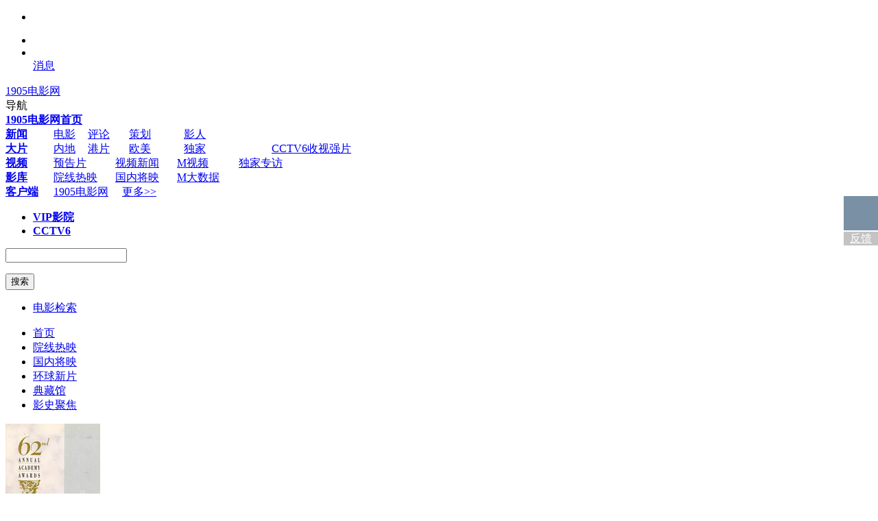

--- FILE ---
content_type: text/html;charset=utf-8
request_url: https://www.1905.com/mdb/film/festival/page/?festivalfieldid=18538
body_size: 182987
content:
<!doctype html>
<html>
<head>
<meta charset="utf-8">
<meta http-equiv="X-UA-Compatible" content="IE=edge,chrome=1">
<title>第62届奥斯卡金像奖（1990）-颁奖典礼-获奖名单-提名-电影网</title>
<meta content="第62届奥斯卡金像奖，颁奖典礼，获奖名单，提名" name="keywords" />
<meta content="第62届奥斯卡金像奖（1990），颁奖典礼，获奖名单，获奖提名" name="description" />
<meta name="baidu-site-verification" content="9QP3j3Kk63Cx3XYD" />
<meta property="og:type" content="news" />
<meta property="og:title" content="第62届奥斯卡金像奖（1990）-颁奖典礼-获奖名单-提名-电影网"/>
<meta property="og:description" content="第62届奥斯卡金像奖（1990），颁奖典礼，获奖名单，获奖提名"/>
<meta property="og:url" content="https://m.1905.com/Mdb/index/"/><meta property="og:image" content="https://static.m1905.cn/144x144.png" />
<link rel="stylesheet" type="text/css" href="//css.static.m1905.cn/base.min.css" />
<link rel="stylesheet" type="text/css" href="//css.static.m1905.cn/index2012/common.css" />
<link rel="stylesheet" type="text/css" href="//css.static.m1905.cn/mdb/mdb.css?d=20131211" />
<script>
    (function() {
        if(/Android|Windows Phone|webOS|iPad|iPhone|iPod|BlackBerry/i.test(navigator.userAgent)){
                    window.location.href = 'https://m.1905.com/Mdb/index/';        }
    })();
</script>
<script>var mBuffer=function(){mBuffer.actions.push([].slice.call(arguments))};mBuffer.ready=function(){mBuffer.actions.push([].slice.call(arguments))};mBuffer.add=mBuffer.define=function(a,b){mBuffer.mods[a]=b};mBuffer.global=function(){mBuffer.global.mods=Array.prototype.concat(mBuffer.global.mods,[].slice.call(arguments))};mBuffer.global.mods=[];mBuffer.mods={};mBuffer.actions=[];</script>
<!--[if lt IE 7]> 
<link rel="stylesheet" type="text/css" href="//www.1905.com/m_images/css/mdb/mdb_ie6.css" />
<script src="//js.static.m1905.cn/index2012/IE7.js"></script>
<![endif]-->
<script language="JavaScript" src="//www.1905.com/data/config.js"></script>
<script src="//js.static.m1905.cn/core/jquery-edge2025.min.js"></script>
<script>
mBuffer.add('easing', {path: 'https://js.static.m1905.cn/index2012/jquery.easing.js', type:'js'});
mBuffer.add('playlist', {path: 'https://js.static.m1905.cn/index2012/playlist.js', type:'js'});
mBuffer.add('application', {path: 'https://js.static.m1905.cn/core/application.min.js', type:'js', requires: ['easing', 'playlist', 'store']});
mBuffer.add('ui', {path: 'https://js.static.m1905.cn/core/ui.min.js', type:'js'});
mBuffer.add('store', {path: 'https://js.static.m1905.cn/index2012/store+json2.min.js', type:'js'});
mBuffer.global('application');
mBuffer('ui', 'https://js.static.m1905.cn/mdb/mdb_func.min.js?d=20140212');
mBuffer('ui', 'https://js.static.m1905.cn/mdb/mdbfinal.min.js?n=20150123');
</script>
<script src="//static.m1905.cn/https/js/core/app.lite_20190411.min.js"></script>
<script src="//js.static.m1905.cn/core/seed.src.js"></script></head>
<body>
<!--新版导航配置开始-->
<script>
    var MPAGECONFIG = {
        nav_type: 'mdb',//导航类型
        page_tag: 'www_mdb_film-festival',//页面标签
        version:'1',//版本名称
        nav_mcategory:'40007'
    }
</script>
<!--新版导航配置结束-->
<!--新版导航开始-->
<link rel="stylesheet" type="text/css" href="//css.static.m1905.cn/navigation_all/navigation_1905all.css" />
<link rel="stylesheet" type="text/css" href="//static.m1905.cn/https/2025nav/css/nav_white_202411.css">
<script>
    (function(){
        if(/Android|Windows Phone|webOS|iPad|iPhone|iPod|BlackBerry/i.test(navigator.userAgent)){
            document.write('<script src="https://static.m1905.cn/https/js/navigation_all/navigation_1905all_mobile_20190410.min.js"><\/script>');
        }else{
            document.write('<script src="https://static.m1905.cn/https/js/navigation_all/mdb/mdb_film_1905all_202503.min.js"><\/script>');
        }
    })();
</script>
<div class="navigation_1905all">
    <div class="navigation_channelpage">
        <div class="wrapper_nav_1905all">
            <div class="m_yahei header_1905all clearfix_smile">
                <ul class="fr menu video_white_user">
                    <li class="fl ele_menu member login_n" data-role="member_nav_all" data-position="top-login" data-type="popup">
                        <div class="border_radius_4 con_ele_menu_new2024 con_login_new2024 " >
                        </div>
                    </li>
                    <li class="fl ele_menu member login_y" data-role="member_nav_all">
                        <a class="btn_ele_menu" href="javascript:void(0)"><b class="icons_il icon_ele_menu icon_member"></b><br /><span class="name"></span></a>
                        <div class="border_radius_4 con_ele_menu_new2024 " ></div>
                    </li>
                    <!-- nav2024 end -->
                    <li class="fl ele_menu message" data-role="message_nav_all">
                        <a class="btn_ele_menu" href="javascript:void(0)"><b class="icons icon_hasMessage"></b><b class="icons_il icon_ele_menu icon_message"></b><br />消息</a>
                        <div class="border_radius_4 con_ele_menu con_message">
                            <b class="icons icon_arrow"></b>
                            <ul class="f13 mlist list_message"></ul>
                        </div>
                    </li>
                </ul>
                <div class="icons logo_home">
                    <a class="fl txt_hidden" href="https://www.1905.com/" target="_blank" title="1905电影网 国家新闻出版广电总局直属媒体">1905电影网</a>
                </div>
                <div class="fl logo_channel logo_channel_mdbfilm" id="hzlogo"></div>
                <div class="fl f16 nav_popup_common" data-role="nav_popup_common">
                    <div class="fl btn_popup"><b class="icons"></b>导航</div>
                    <div class="border_radius_4 con_popup clearfix_smile">
                        <b class="icons icon_arrow"></b>
                        <div class="fl f13 list_channel">
                            <div class="f20"><a href="https://www.1905.com/" target="_blank" title="1905电影网首页"><strong>1905电影网首页</strong></a></div>
                            <table cellpadding="0" cellspacing="0">
                                <tbody>
                                <tr>
                                    <td class="f15" width="70"><a href="//www.1905.com/news/" target="_blank" title="新闻"><strong>新闻</strong></a></td>
                                    <td width="50"><a href="//www.1905.com/news/" target="_blank" title="电影">电影</a></td>
                                    <td width="60"><a href="//www.1905.com/pinglun/" target="_blank" title="评论">评论</a></td>
                                    <td width="80"><a href="//www.1905.com/news/cehua/" target="_blank" title="策划">策划</a></td>
                                    <td width="128"><a href="//www.1905.com/news/zxzixun/" target="_blank" title="影人">影人</a></td>
                                </tr>
                                <tr>
                                    <td class="f15" width="70"><a href="//www.1905.com/vod/" target="_blank" title="大片"><strong>大片</strong></a><b class="icons_il icon_hot"></b></td>
                                    <td width="50"><a href="//www.1905.com/vod/nd/" target="_blank" title="内地">内地</a></td>
                                    <td width="60"><a href="https://www.1905.com/vod/gp/" target="_blank" title="港片">港片</a></td>
                                    <td width="50"><a href="https://www.1905.com/vod/list/n_1_a_4/o3p1.html" target="_blank" title="欧美">欧美</a></td>
                                    <td width="50"><a href="https://www.1905.com/vod/list/c_178/o3u1p1.html" target="_blank" title="独家">独家</a></td>
                                    <td width="128"><a href="https://www.1905.com/vod/cctv6/lst/" target="_blank" title="CCTV6收视强片">CCTV6收视强片</a></td>
                                </tr>
                                <tr>
                                    <td class="f15" width="70"><a href="https://www.1905.com/video/" target="_blank" title="视频"><strong>视频</strong></a></td>
                                    <td width="338" colspan="5">
                                        <table cellpadding="0" cellspacing="0">
                                            <tr>
                                                <td width="90"><a href="https://www.1905.com/news/yg/" target="_blank" title="预告片">预告片</a></td>
                                                <td width="90"><a href="https://www.1905.com/video/search/lst/t669f2s2n2o2.html" target="_blank" title="视频新闻">视频新闻</a></td>
                                                <td width="90"><a href="https://www.1905.com/mnews/" target="_blank" title="M视频">M视频</a></td>
                                                <td colspan="3" width="158"><a href="https://www.1905.com/pindaomovie/" target="_blank" title="独家专访">独家专访</a></td>
                                            </tr>
                                        </table>
                                    </td>
                                </tr>
                                <tr>
                                    <td class="f15" width="70"><a href="https://www.1905.com/mdb/film/" target="_blank" title="影库"><strong>影库</strong></a></td>
                                    <td width="338" colspan="5">
                                        <table cellpadding="0" cellspacing="0">
                                            <tr>
                                                <td width="90"><a href="https://www.1905.com/mdb/film/hot/list/o1p1.html" target="_blank" title="院线热映">院线热映</a></td>
                                                <td width="90"><a href="https://www.1905.com/mdb/film/soon/list/o1p1.html" target="_blank" title="国内将映">国内将映</a></td>
                                                <td colspan="3" width="158"><a href="https://www.1905.com/news/m/" target="_blank" title="M大数据">M大数据</a></td>
                                            </tr>
                                        </table>
                                    </td>
                                </tr>
                                <tr>
                                    <td class="f15" width="70"><a href="https://www.1905.com/app/" target="_blank" title="客户端"><strong>客户端</strong></a></td>
                                    <td width="338" colspan="5">
                                        <table cellpadding="0" cellspacing="0">
                                            <tr>
                                                <td width="100"><a href="https://www.1905.com/app/?app=dyw" target="_blank" title="1905电影网">1905电影网</a></td>
                                                <td width="118"><a href="https://www.1905.com/app/?app=dyw" target="_blank" title="更多">更多&gt;&gt;</a></td>
                                            </tr>
                                        </table>
                                    </td>
                                </tr>
                                </tbody>
                            </table>
                        </div>
                        <ul class="fl f15 center_a rec_channel">
                            <li class="fl"><a href="https://vip.1905.com/" target="_blank" title="VIP影院"><strong>VIP影院</strong></a></li>
                            <li class="fl"><a href="https://www.1905.com/cctv6/" target="_blank" title="CCTV6"><strong>CCTV6</strong></a></li>
                            <!--  <li class="fl"><a href="http://g.1905.com/home" target="_blank" title="游戏"><strong>游戏</strong></a></li>-->
                        </ul>
                        <div class="fl rec_content hidden_v" data-role="recommend_nav_all"></div>
                    </div>
                </div>
                <div class="fl f13 search_smile" data-role="search_nav_all">
                    <form method="get" name="search_box" action="https://www.1905.com/search/" target="_blank">
                        <div class="fl txt_search">
                            <input class="txt" type="text" autocomplete="off" name="q"/>
                            <input type="text" style="display:none;"/>
                            <div class="txt tip_search"></div>
                            <ul class="list_search">
                            </ul>
                        </div>
                        <input class="icons txt_hidden btn_search" type="button" value="搜索"/>
                    </form>
                </div>
            </div>
        </div>
        <div class="m_yahei nav_1905all">
            <div class="wrapper_nav_1905all clearfix_smile">
                <ul class="fr f13 nav_sub">
                    <li class="fl ele_nav">
                        <a class="btn_ele_nav" data-hrefexp="fr=wwwmdb_data_secnavigat_11_20141023"  href="/mdb/film/search/" title="电影检索">电影检索</a>
                    </li>
                </ul>
                <ul class="f15 nav_smile clearfix_smile">
                    <li class="fl ele_nav nav_mcategory_40001">
                        <a class="btn_ele_nav" data-hrefexp="fr=wwwmdb_data_secnavigat_1_20141023" href="/mdb/film/" title="首页">首页</a>
                    </li>
                    <li class="fl ele_nav nav_mcategory_40002">
                        <a class="btn_ele_nav" data-hrefexp="fr=wwwmdb_data_secnavigat_2_20141023" href="/mdb/film/hot/list/o1p1.html" title="院线热映">院线热映</a>
                    </li>
                    <li class="fl ele_nav nav_mcategory_40003">
                        <a class="btn_ele_nav" data-hrefexp="fr=wwwmdb_data_secnavigat_3_20141023" href="/mdb/film/soon/list/o1p1.html" title="国内将映">国内将映</a>
                    </li>
                    <li class="fl ele_nav nav_mcategory_40004">
                        <a class="btn_ele_nav" data-hrefexp="fr=wwwmdb_data_secnavigat_4_20141023" href="/mdb/film/newfilm" title="环球新片">环球新片</a>
                    </li>
                    <li class="fl ele_nav nav_mcategory_40009">
                        <a class="btn_ele_nav" data-hrefexp="fr=wwwmdb_data_secnavigat_5_20141023" href="//www.1905.com/mdb/film/dc/" title="典藏馆">典藏馆</a>
                    </li>
                    <li class="fl ele_nav nav_mcategory_40010">
                        <a class="btn_ele_nav" data-hrefexp="fr=wwwmdb_data_secnavigat_6_20141023" href="//www.1905.com/mdb/film/ys/" title="影史聚焦">影史聚焦</a>
                    </li>
                    <!--<li class="fl ele_nav nav_mcategory_40007">
                        <a class="btn_ele_nav" data-hrefexp="fr=wwwmdb_data_secnavigat_7_20141023"  href="/mdb/film/festival/" title="电影节">电影节</a>
                    </li>
                    <li class="fl ele_nav nav_mcategory_40008">
                        <a class="btn_ele_nav" data-hrefexp="fr=wwwmdb_data_secnavigat_8_20201103"  href="/news/m/" title="M大数据报告">M大数据报告</a>
                    </li>-->
                </ul>
            </div>
        </div>
    </div>
</div>
<script>
    if(window.jQuery){
        init_nav_1905all('mdbfilm');
    }else{
        if(window.addEventListener){
            window.addEventListener('load',function(){
                init_nav_1905all('mdbfilm');
            },false);
        }else if(window.attachEvent){
            window.attachEvent('onload',function(){
                init_nav_1905all('mdbfilm');
            });
        }
    }
</script>
<!--新版导航结束-->
<link href="//css.static.m1905.cn/mdb/festival/mdb_film.css?t=20140229" type="text/css" rel="stylesheet">
<script>mBuffer('https://js.static.m1905.cn/mdb/festival/mdb_list.js?t=20140229');</script>
<div data-idx="6_film" class="layout mainCont clear">
    <div class="leftArea">
        <!--奖项介绍 START-->
        <div class="mdb-awards">
            <div class="mdb-awards-pic"> <a target="_blank" href="/mdb/film/festival/page/?festivalid=3"><img src="https://image11.m1905.cn/uploadfile/2014/0221/thumb_1_155_206_20140221111908582554.jpg"> </a></div>
            <div class="mdb-awards-intro">
                <h1 class="mb05">
                    <p class="t-CH"><a target="_blank" href="/mdb/film/festival/page/?festivalid=3">第62届奥斯卡金像奖</a></p>
                    <p class="t-EN"><a target="_blank" href="/mdb/film/festival/page/?festivalid=3">Academy Awards, USA</a></p>
                </h1>
                <ul>
                    <li>
                        <label>举办时间：</label>
                        <span>1990-03-26&nbsp;&nbsp;共举办62届</span>
                    </li>
                    <li>
                        <label>举办地点：</label>
                        <span>美国洛杉矶好莱坞</span>
                    </li>                                                                                <li>
                        <label>官方网址：</label>
                        <b><a rel="nofollow" target="_blank" href="https://"></a></b>
                    </li>
                    <li class="btn"> </li>
                </ul>
                <div class="num">
                    <p class="num-t">1990年</p>
                    <p class="num-b"><b>62</b>届</p>                </div>
            </div>
        </div>
        <!--奖项名单列表 START-->
        <div class="mdb-awards-items">
            <div class="title">1990年奥斯卡金像奖奖项名单</div>
            <ul class="con-hd">
                <li class="left">奖项</li>
                <li class="center">获奖</li>
                <li class="right">提名</li>
            </ul>
            <div class="content fl">
                <ul class="con-bd">
                            <li class="left">
                                <a href="/mdb/film/festival/page/?festivalid=3&awardid=23990" target="_blank">最佳影片</a>
                            </li>
                            <li class="center">
                                <!--获奖影片-->
                                <div class="mb15 fl">
                                                <div class="pic fl">
                                                    <a href="/mdb/film/48581/" target="_blank">
                                                        <img src="https://image11.m1905.cn/uploadfile/2008/thumb_1_92_125_0908d9d-a5c4150a50d0.jpg">
                                                    </a>
                                                </div>
                                                <div class="info">
                                                    <p class="info-t"><a href="/mdb/film/48581/" target="_blank">为黛西小姐开车</a></p>
                                                    <div class="info-b">
                                                        <p><a href="/mdb/star/1000150/" target="_blank">摩根·弗里曼</a></p><p><a href="/mdb/star/7213/" target="_blank">杰西卡·坦迪</a></p><p><a href="/mdb/star/1000100/" target="_blank">丹·艾克罗伊德</a></p>                                                    </div>
                                                </div>
                                            </div>                                <!--获奖影人-->
                                                            </li>
                            <li class="right">
                                <ul>
                                    <!--提名影片-->
                                    <li>
                                                    <a class="pic" href="/mdb/film/48614/" target="_blank">
                                                        <img src="https://image11.m1905.cn/mdb/uploadfile/2016/1208/thumb_1_25_33_20161208044405933011.jpg">
                                                    </a>
                                                    <span><a href="/mdb/film/48614/"  target="_blank">死亡诗社</a></span>
                                                </li><li>
                                                    <a class="pic" href="/mdb/film/1929734/" target="_blank">
                                                        <img src="https://image11.m1905.cn/uploadfile/2013/0107/thumb_1_25_33_20130107110021722.jpg">
                                                    </a>
                                                    <span><a href="/mdb/film/1929734/"  target="_blank">生于七月四日</a></span>
                                                </li><li>
                                                    <a class="pic" href="/mdb/film/1929786/" target="_blank">
                                                        <img src="https://image11.m1905.cn/uploadfile/2012/1019/thumb_1_25_33_20121019051707494.jpg">
                                                    </a>
                                                    <span><a href="/mdb/film/1929786/"  target="_blank">我的左脚</a></span>
                                                </li><li>
                                                    <a class="pic" href="/mdb/film/48601/" target="_blank">
                                                        <img src="https://image11.m1905.cn/uploadfile/2014/0313/thumb_1_25_33_20140313104853939823.jpg">
                                                    </a>
                                                    <span><a href="/mdb/film/48601/"  target="_blank">梦幻之地</a></span>
                                                </li>                                    <!--提名影人-->
                                                                    </ul>
                            </li>
                        </ul><ul class="con-bd">
                            <li class="left">
                                <a href="/mdb/film/festival/page/?festivalid=3&awardid=148" target="_blank">最佳导演奖</a>
                            </li>
                            <li class="center">
                                <!--获奖影片-->
                                                                <!--获奖影人-->
                                <div class="mb15 fl">
                                            <div class="pic fl">
                                                <a href="/mdb/star/1000230/" target="_blank">
                                                    <img src="https://image11.m1905.cn/uploadfile/2014/0603/thumb_1_92_125_20140603090828525278.jpg">
                                                </a>
                                            </div>
                                            <div class="info">
                                                <p class="info-t"><a href="/mdb/star/1000230/" target="_blank">奥利佛·斯通</a></p>
                                                <div class="info-b">
                                                        <a href="/mdb/film/1929734/" target="_blank">《生于七月四日》</a>
                                                    </div>                                            </div>
                                        </div>                            </li>
                            <li class="right">
                                <ul>
                                    <!--提名影片-->
                                                                        <!--提名影人-->
                                    <li>
                                                    <a class="pic" href="/mdb/star/1001835/" target="_blank">
                                                        <img src="https://image11.m1905.cn/uploadfile/2013/0401/thumb_1_25_33_20130401063424759.jpg">
                                                    </a>
                                                    <span><a href="/mdb/star/1001835/" target="_blank">彼得·威尔</a></span>
                                                    <span class="f-name"><a href="/mdb/film/48614/" target="_blank">《死亡诗社》</a></span>                                                </li><li>
                                                    <a class="pic" href="/mdb/star/3882/" target="_blank">
                                                        <img src="https://image11.m1905.cn/uploadfile/2013/1129/thumb_1_25_33_20131129021826422057.jpg">
                                                    </a>
                                                    <span><a href="/mdb/star/3882/" target="_blank">伍迪·艾伦</a></span>
                                                    <span class="f-name"><a href="/mdb/film/1929751/" target="_blank">《罪与错》</a></span>                                                </li><li>
                                                    <a class="pic" href="/mdb/star/1006407/" target="_blank">
                                                        <img src="https://image11.m1905.cn/uploadfile/2011/0928/thumb_1_25_33_20110928030222884.jpg">
                                                    </a>
                                                    <span><a href="/mdb/star/1006407/" target="_blank">吉姆·谢里丹</a></span>
                                                    <span class="f-name"><a href="/mdb/film/1929786/" target="_blank">《我的左脚》</a></span>                                                </li><li>
                                                    <a class="pic" href="/mdb/star/1000109/" target="_blank">
                                                        <img src="https://image11.m1905.cn/uploadfile/2013/1226/thumb_1_25_33_20131226021159602770.jpg">
                                                    </a>
                                                    <span><a href="/mdb/star/1000109/" target="_blank">肯尼思·布拉纳</a></span>
                                                    <span class="f-name"><a href="/mdb/film/1929779/" target="_blank">《亨利五世》</a></span>                                                </li>                                </ul>
                            </li>
                        </ul><ul class="con-bd">
                            <li class="left">
                                <a href="/mdb/film/festival/page/?festivalid=3&awardid=177" target="_blank">最佳男主角</a>
                            </li>
                            <li class="center">
                                <!--获奖影片-->
                                                                <!--获奖影人-->
                                <div class="mb15 fl">
                                            <div class="pic fl">
                                                <a href="/mdb/star/309810/" target="_blank">
                                                    <img src="https://image11.m1905.cn/uploadfile/2013/0111/thumb_1_92_125_20130111101518803.jpg">
                                                </a>
                                            </div>
                                            <div class="info">
                                                <p class="info-t"><a href="/mdb/star/309810/" target="_blank">丹尼尔·戴·刘易斯</a></p>
                                                <div class="info-b">
                                                        <a href="/mdb/film/1929786/" target="_blank">《我的左脚》</a>
                                                    </div>                                            </div>
                                        </div>                            </li>
                            <li class="right">
                                <ul>
                                    <!--提名影片-->
                                                                        <!--提名影人-->
                                    <li>
                                                    <a class="pic" href="/mdb/star/1000150/" target="_blank">
                                                        <img src="https://image11.m1905.cn/uploadfile/2014/0102/thumb_1_25_33_20140102110131292984.jpg">
                                                    </a>
                                                    <span><a href="/mdb/star/1000150/" target="_blank">摩根·弗里曼</a></span>
                                                    <span class="f-name"><a href="/mdb/film/48581/" target="_blank">《为黛西小姐开车》</a></span>                                                </li><li>
                                                    <a class="pic" href="/mdb/star/1000109/" target="_blank">
                                                        <img src="https://image11.m1905.cn/uploadfile/2013/1226/thumb_1_25_33_20131226021159602770.jpg">
                                                    </a>
                                                    <span><a href="/mdb/star/1000109/" target="_blank">肯尼思·布拉纳</a></span>
                                                    <span class="f-name"><a href="/mdb/film/1929779/" target="_blank">《亨利五世》</a></span>                                                </li><li>
                                                    <a class="pic" href="/mdb/star/1000244/" target="_blank">
                                                        <img src="https://image11.m1905.cn/uploadfile/2014/0812/thumb_1_25_33_20140812091443351595.jpg">
                                                    </a>
                                                    <span><a href="/mdb/star/1000244/" target="_blank">罗宾·威廉姆斯</a></span>
                                                    <span class="f-name"><a href="/mdb/film/48614/" target="_blank">《死亡诗社》</a></span>                                                </li><li>
                                                    <a class="pic" href="/mdb/star/967/" target="_blank">
                                                        <img src="https://image11.m1905.cn/mdb/uploadfile/2017/0605/thumb_1_25_33_20170605051352456433.jpg">
                                                    </a>
                                                    <span><a href="/mdb/star/967/" target="_blank">汤姆·克鲁斯</a></span>
                                                    <span class="f-name"><a href="/mdb/film/1929734/" target="_blank">《生于七月四日》</a></span>                                                </li><li>
                                                    <a class="pic" href="/mdb/star/1000244/" target="_blank">
                                                        <img src="https://image11.m1905.cn/uploadfile/2014/0812/thumb_1_25_33_20140812091443351595.jpg">
                                                    </a>
                                                    <span><a href="/mdb/star/1000244/" target="_blank">罗宾·威廉姆斯</a></span>
                                                    <span class="f-name"><a href="/mdb/film/48614/" target="_blank">《死亡诗社》</a></span>                                                </li>                                </ul>
                            </li>
                        </ul><ul class="con-bd">
                            <li class="left">
                                <a href="/mdb/film/festival/page/?festivalid=3&awardid=178" target="_blank">最佳女主角</a>
                            </li>
                            <li class="center">
                                <!--获奖影片-->
                                                                <!--获奖影人-->
                                <div class="mb15 fl">
                                            <div class="pic fl">
                                                <a href="/mdb/star/7213/" target="_blank">
                                                    <img src="https://image11.m1905.cn/uploadfile/2012/0620/thumb_1_92_125_20120620012509207.jpg">
                                                </a>
                                            </div>
                                            <div class="info">
                                                <p class="info-t"><a href="/mdb/star/7213/" target="_blank">杰西卡·坦迪</a></p>
                                                <div class="info-b">
                                                        <a href="/mdb/film/48581/" target="_blank">《为黛西小姐开车》</a>
                                                    </div>                                            </div>
                                        </div>                            </li>
                            <li class="right">
                                <ul>
                                    <!--提名影片-->
                                                                        <!--提名影人-->
                                    <li>
                                                    <a class="pic" href="/mdb/star/5997/" target="_blank">
                                                        <img src="https://image11.m1905.cn/uploadfile/2013/0304/thumb_1_25_33_20130304060554790.jpg">
                                                    </a>
                                                    <span><a href="/mdb/star/5997/" target="_blank">米歇尔·菲佛</a></span>
                                                    <span class="f-name"><a href="/mdb/film/48536/" target="_blank">《贝克兄弟》</a></span>                                                </li><li>
                                                    <a class="pic" href="/mdb/star/1142414/" target="_blank">
                                                        <img src="https://image11.m1905.cn/uploadfile/2014/0701/thumb_1_25_33_20140701043321866750.jpg">
                                                    </a>
                                                    <span><a href="/mdb/star/1142414/" target="_blank">宝林·科林斯</a></span>
                                                    <span class="f-name"><a href="/mdb/film/1988668/" target="_blank">《第二春》</a></span>                                                </li><li>
                                                    <a class="pic" href="/mdb/star/5755/" target="_blank">
                                                        <img src="https://image11.m1905.cn/uploadfile/2012/1214/thumb_1_25_33_20121214041517681.jpg">
                                                    </a>
                                                    <span><a href="/mdb/star/5755/" target="_blank">杰西卡·兰格</a></span>
                                                    <span class="f-name"><a href="/mdb/film/1929866/" target="_blank">《八音盒》</a></span>                                                </li><li>
                                                    <a class="pic" href="/mdb/star/4566/" target="_blank">
                                                        <img src="https://image11.m1905.cn/uploadfile/2012/1225/thumb_1_25_33_20121225040333248.jpg">
                                                    </a>
                                                    <span><a href="/mdb/star/4566/" target="_blank">伊莎贝尔·阿佳妮</a></span>
                                                    <span class="f-name"><a href="/mdb/film/48483/" target="_blank">《罗丹的情人》</a></span>                                                </li>                                </ul>
                            </li>
                        </ul><ul class="con-bd">
                            <li class="left">
                                <a href="/mdb/film/festival/page/?festivalid=3&awardid=179" target="_blank">最佳男配角</a>
                            </li>
                            <li class="center">
                                <!--获奖影片-->
                                                                <!--获奖影人-->
                                <div class="mb15 fl">
                                            <div class="pic fl">
                                                <a href="/mdb/star/3931/" target="_blank">
                                                    <img src="https://image11.m1905.cn/uploadfile/2012/1226/thumb_1_92_125_20121226094643611.jpg">
                                                </a>
                                            </div>
                                            <div class="info">
                                                <p class="info-t"><a href="/mdb/star/3931/" target="_blank">丹泽尔·华盛顿</a></p>
                                                <div class="info-b">
                                                        <a href="/mdb/film/1972037/" target="_blank">《光荣战役》</a>
                                                    </div>                                            </div>
                                        </div>                            </li>
                            <li class="right">
                                <ul>
                                    <!--提名影片-->
                                                                        <!--提名影人-->
                                    <li>
                                                    <a class="pic" href="/mdb/star/1000007/" target="_blank">
                                                        <img src="https://image11.m1905.cn/uploadfile/2012/0531/thumb_1_25_33_20120531085924381.jpg">
                                                    </a>
                                                    <span><a href="/mdb/star/1000007/" target="_blank">马龙·白兰度</a></span>
                                                    <span class="f-name"><a href="/mdb/film/48630/" target="_blank">《血染的季节》</a></span>                                                </li><li>
                                                    <a class="pic" href="/mdb/star/11086/" target="_blank">
                                                        <img src="https://image11.m1905.cn/mdb/uploadfile/2024/1227/thumb_1_25_33_20241227015411512364.png">
                                                    </a>
                                                    <span><a href="/mdb/star/11086/" target="_blank">丹尼·爱罗</a></span>
                                                    <span class="f-name"><a href="/mdb/film/1929762/" target="_blank">《为所应为》</a></span>                                                </li><li>
                                                    <a class="pic" href="/mdb/star/1001443/" target="_blank">
                                                        <img src="https://image11.m1905.cn/uploadfile/2013/0320/thumb_1_25_33_20130320022112802.jpg">
                                                    </a>
                                                    <span><a href="/mdb/star/1001443/" target="_blank">马丁·兰道</a></span>
                                                    <span class="f-name"><a href="/mdb/film/1929751/" target="_blank">《罪与错》</a></span>                                                </li><li>
                                                    <a class="pic" href="/mdb/star/1000100/" target="_blank">
                                                        <img src="https://image11.m1905.cn/uploadfile/2013/0411/thumb_1_25_33_20130411032347503.jpg">
                                                    </a>
                                                    <span><a href="/mdb/star/1000100/" target="_blank">丹·艾克罗伊德</a></span>
                                                    <span class="f-name"><a href="/mdb/film/48581/" target="_blank">《为黛西小姐开车》</a></span>                                                </li>                                </ul>
                            </li>
                        </ul><ul class="con-bd">
                            <li class="left">
                                <a href="/mdb/film/festival/page/?festivalid=3&awardid=180" target="_blank">最佳女配角</a>
                            </li>
                            <li class="center">
                                <!--获奖影片-->
                                                                <!--获奖影人-->
                                <div class="mb15 fl">
                                            <div class="pic fl">
                                                <a href="/mdb/star/1002082/" target="_blank">
                                                    <img src="https://image11.m1905.cn/uploadfile/2014/0703/thumb_1_92_125_20140703023214526459.jpg">
                                                </a>
                                            </div>
                                            <div class="info">
                                                <p class="info-t"><a href="/mdb/star/1002082/" target="_blank">布兰达·弗里克</a></p>
                                                <div class="info-b">
                                                        <a href="/mdb/film/1929786/" target="_blank">《我的左脚》</a>
                                                    </div>                                            </div>
                                        </div>                            </li>
                            <li class="right">
                                <ul>
                                    <!--提名影片-->
                                                                        <!--提名影人-->
                                    <li>
                                                    <a class="pic" href="/mdb/star/7227/" target="_blank">
                                                        <img src="https://image11.m1905.cn/uploadfile/2013/0318/thumb_1_25_33_20130318040711923.jpg">
                                                    </a>
                                                    <span><a href="/mdb/star/7227/" target="_blank">黛安·韦斯特</a></span>
                                                    <span class="f-name"><a href="/mdb/film/48624/" target="_blank">《温馨家族》</a></span>                                                </li><li>
                                                    <a class="pic" href="/mdb/star/1187/" target="_blank">
                                                        <img src="https://image11.m1905.cn/uploadfile/2013/1217/thumb_1_25_33_20131217102709290335.jpg">
                                                    </a>
                                                    <span><a href="/mdb/star/1187/" target="_blank">朱莉娅·罗伯茨</a></span>
                                                    <span class="f-name"><a href="/mdb/film/345002/" target="_blank">《钢木兰》</a></span>                                                </li><li>
                                                    <a class="pic" href="/mdb/star/2998564/" target="_blank">
                                                        <img src="https://image11.m1905.cn/uploadfile/2013/0327/thumb_1_25_33_20130327045755837.jpg">
                                                    </a>
                                                    <span><a href="/mdb/star/2998564/" target="_blank">安杰丽卡·休斯顿</a></span>
                                                    <span class="f-name"><a href="/mdb/film/1929767/" target="_blank">《敌人，一个爱的故事》</a></span>                                                </li><li>
                                                    <a class="pic" href="/mdb/star/1000564/" target="_blank">
                                                        <img src="https://image11.m1905.cn/uploadfile/2013/0329/thumb_1_25_33_20130329033757438.jpg">
                                                    </a>
                                                    <span><a href="/mdb/star/1000564/" target="_blank">莉娜·奥琳</a></span>
                                                    <span class="f-name"><a href="/mdb/film/1929767/" target="_blank">《敌人，一个爱的故事》</a></span>                                                </li>                                </ul>
                            </li>
                        </ul><ul class="con-bd">
                            <li class="left">
                                <a href="/mdb/film/festival/page/?festivalid=3&awardid=184" target="_blank">最佳电影剪辑</a>
                            </li>
                            <li class="center">
                                <!--获奖影片-->
                                                                <!--获奖影人-->
                                <div class="mb15 fl">
                                            <div class="pic fl">
                                                <a href="/mdb/star/1332374/" target="_blank">
                                                    <img src="https://image11.m1905.cn/uploadfile/nopic.jpg">
                                                </a>
                                            </div>
                                            <div class="info">
                                                <p class="info-t"><a href="/mdb/star/1332374/" target="_blank">Joe Hutshing</a></p>
                                                <div class="info-b">
                                                        <a href="/mdb/film/1929734/" target="_blank">《生于七月四日》</a>
                                                    </div>                                            </div>
                                        </div><div class="mb15 fl">
                                            <div class="pic fl">
                                                <a href="/mdb/star/1088655/" target="_blank">
                                                    <img src="https://image11.m1905.cn/uploadfile/2014/0212/thumb_1_92_125_20140212022551172114.jpg">
                                                </a>
                                            </div>
                                            <div class="info">
                                                <p class="info-t"><a href="/mdb/star/1088655/" target="_blank">大卫·布伦纳</a></p>
                                                <div class="info-b">
                                                        <a href="/mdb/film/1929734/" target="_blank">《生于七月四日》</a>
                                                    </div>                                            </div>
                                        </div>                            </li>
                            <li class="right">
                                <ul>
                                    <!--提名影片-->
                                                                        <!--提名影人-->
                                    <li>
                                                    <a class="pic" href="/mdb/star/1076218/" target="_blank">
                                                        <img src="https://image11.m1905.cn/uploadfile/nopic.jpg">
                                                    </a>
                                                    <span><a href="/mdb/star/1076218/" target="_blank">No&#235;lle Boisson</a></span>
                                                    <span class="f-name"><a href="/mdb/film/48437/" target="_blank">《熊的故事》</a></span>                                                </li><li>
                                                    <a class="pic" href="/mdb/star/1606507/" target="_blank">
                                                        <img src="https://image11.m1905.cn/mdb/uploadfile/2025/0219/thumb_1_25_33_20250219021345159598.jpg">
                                                    </a>
                                                    <span><a href="/mdb/star/1606507/" target="_blank">史蒂文·罗森布拉姆</a></span>
                                                    <span class="f-name"><a href="/mdb/film/1972037/" target="_blank">《光荣战役》</a></span>                                                </li><li>
                                                    <a class="pic" href="/mdb/star/1674272/" target="_blank">
                                                        <img src="https://image11.m1905.cn/uploadfile/nopic.jpg">
                                                    </a>
                                                    <span><a href="/mdb/star/1674272/" target="_blank">威廉·斯坦坎普</a></span>
                                                    <span class="f-name"><a href="/mdb/film/48536/" target="_blank">《贝克兄弟》</a></span>                                                </li><li>
                                                    <a class="pic" href="/mdb/star/1743881/" target="_blank">
                                                        <img src="https://image11.m1905.cn/uploadfile/nopic.jpg">
                                                    </a>
                                                    <span><a href="/mdb/star/1743881/" target="_blank">Mark Warner</a></span>
                                                    <span class="f-name"><a href="/mdb/film/48581/" target="_blank">《为黛西小姐开车》</a></span>                                                </li>                                </ul>
                            </li>
                        </ul><ul class="con-bd">
                            <li class="left">
                                <a href="/mdb/film/festival/page/?festivalid=3&awardid=24035" target="_blank">杰出艺术贡献奖（最佳摄影奖）</a>
                            </li>
                            <li class="center">
                                <!--获奖影片-->
                                <div class="mb15 fl">
                                                <div class="pic fl">
                                                    <a href="/mdb/film/1972037/" target="_blank">
                                                        <img src="https://image11.m1905.cn/uploadfile/2012/1228/thumb_1_92_125_20121228112255621.jpg">
                                                    </a>
                                                </div>
                                                <div class="info">
                                                    <p class="info-t"><a href="/mdb/film/1972037/" target="_blank">光荣战役</a></p>
                                                    <div class="info-b">
                                                        <p><a href="/mdb/star/6649/" target="_blank">马修·布罗德里克</a></p><p><a href="/mdb/star/3931/" target="_blank">丹泽尔·华盛顿</a></p><p><a href="/mdb/star/1000143/" target="_blank">加利·艾尔维斯</a></p>                                                    </div>
                                                </div>
                                            </div>                                <!--获奖影人-->
                                                            </li>
                            <li class="right">
                                <ul>
                                    <!--提名影片-->
                                    <li>
                                                    <a class="pic" href="/mdb/film/48536/" target="_blank">
                                                        <img src="https://image11.m1905.cn/uploadfile/2013/0509/thumb_1_25_33_20130509102551782.jpg">
                                                    </a>
                                                    <span><a href="/mdb/film/48536/"  target="_blank">贝克兄弟</a></span>
                                                </li><li>
                                                    <a class="pic" href="/mdb/film/1929734/" target="_blank">
                                                        <img src="https://image11.m1905.cn/uploadfile/2013/0107/thumb_1_25_33_20130107110021722.jpg">
                                                    </a>
                                                    <span><a href="/mdb/film/1929734/"  target="_blank">生于七月四日</a></span>
                                                </li><li>
                                                    <a class="pic" href="/mdb/film/297931/" target="_blank">
                                                        <img src="https://image11.m1905.cn/uploadfile/2008/0822/thumb_1_25_33_135444308.jpg">
                                                    </a>
                                                    <span><a href="/mdb/film/297931/"  target="_blank">深渊</a></span>
                                                </li><li>
                                                    <a class="pic" href="/mdb/film/1929732/" target="_blank">
                                                        <img src="https://image11.m1905.cn/uploadfile/2014/0124/thumb_1_25_33_20140124044428612489.jpg">
                                                    </a>
                                                    <span><a href="/mdb/film/1929732/"  target="_blank">爱的大风暴</a></span>
                                                </li>                                    <!--提名影人-->
                                                                    </ul>
                            </li>
                        </ul><ul class="con-bd">
                            <li class="left">
                                <a href="/mdb/film/festival/page/?festivalid=3&awardid=192" target="_blank">最佳原创剧本</a>
                            </li>
                            <li class="center">
                                <!--获奖影片-->
                                                                <!--获奖影人-->
                                <div class="mb15 fl">
                                            <div class="pic fl">
                                                <a href="/mdb/star/1633634/" target="_blank">
                                                    <img src="https://image11.m1905.cn/mdb/uploadfile/2025/0828/thumb_1_92_125_20250828015817315343.png">
                                                </a>
                                            </div>
                                            <div class="info">
                                                <p class="info-t"><a href="/mdb/star/1633634/" target="_blank">汤姆·舒尔曼</a></p>
                                                <div class="info-b">
                                                        <a href="/mdb/film/48614/" target="_blank">《死亡诗社》</a>
                                                    </div>                                            </div>
                                        </div><div class="mb15 fl">
                                            <div class="pic fl">
                                                <a href="/mdb/star/1633634/" target="_blank">
                                                    <img src="https://image11.m1905.cn/mdb/uploadfile/2025/0828/thumb_1_92_125_20250828015817315343.png">
                                                </a>
                                            </div>
                                            <div class="info">
                                                <p class="info-t"><a href="/mdb/star/1633634/" target="_blank">汤姆·舒尔曼</a></p>
                                                <div class="info-b">
                                                        <a href="/mdb/film/48614/" target="_blank">《死亡诗社》</a>
                                                    </div>                                            </div>
                                        </div>                            </li>
                            <li class="right">
                                <ul>
                                    <!--提名影片-->
                                                                        <!--提名影人-->
                                    <li>
                                                    <a class="pic" href="/mdb/star/3882/" target="_blank">
                                                        <img src="https://image11.m1905.cn/uploadfile/2013/1129/thumb_1_25_33_20131129021826422057.jpg">
                                                    </a>
                                                    <span><a href="/mdb/star/3882/" target="_blank">伍迪·艾伦</a></span>
                                                    <span class="f-name"><a href="/mdb/film/1929751/" target="_blank">《罪与错》</a></span>                                                </li><li>
                                                    <a class="pic" href="/mdb/star/11109/" target="_blank">
                                                        <img src="https://image11.m1905.cn/mdb/uploadfile/2019/0219/thumb_1_25_33_20190219110342779250.jpg">
                                                    </a>
                                                    <span><a href="/mdb/star/11109/" target="_blank">斯派克·李</a></span>
                                                    <span class="f-name"><a href="/mdb/film/1929762/" target="_blank">《为所应为》</a></span>                                                </li><li>
                                                    <a class="pic" href="/mdb/star/5144/" target="_blank">
                                                        <img src="https://image11.m1905.cn/uploadfile/2013/0314/thumb_1_25_33_20130314051324756.jpg">
                                                    </a>
                                                    <span><a href="/mdb/star/5144/" target="_blank">史蒂文·索德伯格</a></span>
                                                    <span class="f-name"><a href="/mdb/film/1929863/" target="_blank">《性、谎言和录像带》</a></span>                                                </li><li>
                                                    <a class="pic" href="/mdb/star/1001186/" target="_blank">
                                                        <img src="https://image11.m1905.cn/uploadfile/2012/0627/thumb_1_25_33_20120627105141433.jpg">
                                                    </a>
                                                    <span><a href="/mdb/star/1001186/" target="_blank">诺拉·艾芙隆</a></span>
                                                    <span class="f-name"><a href="/mdb/film/1929890/" target="_blank">《当哈利遇上莎莉》</a></span>                                                </li>                                </ul>
                            </li>
                        </ul><ul class="con-bd">
                            <li class="left">
                                <a href="/mdb/film/festival/page/?festivalid=3&awardid=188" target="_blank">最佳原创歌曲</a>
                            </li>
                            <li class="center">
                                <!--获奖影片-->
                                                                <!--获奖影人-->
                                                            </li>
                            <li class="right">
                                <ul>
                                    <!--提名影片-->
                                                                        <!--提名影人-->
                                    <li>
                                                    <a class="pic" href="/mdb/star/1560791/" target="_blank">
                                                        <img src="https://image11.m1905.cn/uploadfile/nopic.jpg">
                                                    </a>
                                                    <span><a href="/mdb/star/1560791/" target="_blank">Dean Pitchford</a></span>
                                                    <span class="f-name"><a href="/mdb/film/1988613/" target="_blank">《再世俏郎君》</a></span>                                                </li><li>
                                                    <a class="pic" href="/mdb/star/1061724/" target="_blank">
                                                        <img src="https://image11.m1905.cn/uploadfile/nopic.jpg">
                                                    </a>
                                                    <span><a href="/mdb/star/1061724/" target="_blank">Alan Bergman</a></span>
                                                    <span class="f-name"><a href="/mdb/film/1988668/" target="_blank">《第二春》</a></span>                                                </li><li>
                                                    <a class="pic" href="/mdb/star/1004688/" target="_blank">
                                                        <img src="https://image11.m1905.cn/uploadfile/nopic.jpg">
                                                    </a>
                                                    <span><a href="/mdb/star/1004688/" target="_blank">Marilyn Bergman</a></span>
                                                    <span class="f-name"><a href="/mdb/film/1988668/" target="_blank">《第二春》</a></span>                                                </li><li>
                                                    <a class="pic" href="/mdb/star/1032745/" target="_blank">
                                                        <img src="https://image11.m1905.cn/mdb/uploadfile/2025/0831/thumb_1_25_33_20250831104347871082.jpg">
                                                    </a>
                                                    <span><a href="/mdb/star/1032745/" target="_blank">霍华德·阿什曼</a></span>
                                                    <span class="f-name"><a href="/mdb/film/2114277/" target="_blank">《小美人鱼》</a></span>                                                </li><li>
                                                    <a class="pic" href="/mdb/star/1006049/" target="_blank">
                                                        <img src="https://image11.m1905.cn/uploadfile/2013/0502/thumb_1_25_33_20130502035801929.jpg">
                                                    </a>
                                                    <span><a href="/mdb/star/1006049/" target="_blank">马文·哈姆利奇</a></span>
                                                    <span class="f-name"><a href="/mdb/film/1988668/" target="_blank">《第二春》</a></span>                                                </li><li>
                                                    <a class="pic" href="/mdb/star/1474761/" target="_blank">
                                                        <img src="https://image11.m1905.cn/uploadfile/nopic.jpg">
                                                    </a>
                                                    <span><a href="/mdb/star/1474761/" target="_blank">艾伦·曼肯</a></span>
                                                    <span class="f-name"><a href="/mdb/film/2114277/" target="_blank">《小美人鱼》</a></span>                                                </li><li>
                                                    <a class="pic" href="/mdb/star/1662227/" target="_blank">
                                                        <img src="https://image11.m1905.cn/uploadfile/nopic.jpg">
                                                    </a>
                                                    <span><a href="/mdb/star/1662227/" target="_blank">Tom Snow</a></span>
                                                    <span class="f-name"><a href="/mdb/film/1988613/" target="_blank">《再世俏郎君》</a></span>                                                </li><li>
                                                    <a class="pic" href="/mdb/star/1005203/" target="_blank">
                                                        <img src="https://image11.m1905.cn/uploadfile/2013/1203/thumb_1_25_33_20131203012121268241.jpg">
                                                    </a>
                                                    <span><a href="/mdb/star/1005203/" target="_blank">兰迪·纽曼</a></span>
                                                    <span class="f-name"><a href="/mdb/film/48624/" target="_blank">《温馨家族》</a></span>                                                </li>                                </ul>
                            </li>
                        </ul><ul class="con-bd">
                            <li class="left">
                                <a href="/mdb/film/festival/page/?festivalid=3&awardid=194" target="_blank">最佳视觉效果</a>
                            </li>
                            <li class="center">
                                <!--获奖影片-->
                                                                <!--获奖影人-->
                                <div class="mb15 fl">
                                            <div class="pic fl">
                                                <a href="/mdb/star/1502515/" target="_blank">
                                                    <img src="https://image11.m1905.cn/uploadfile/nopic.jpg">
                                                </a>
                                            </div>
                                            <div class="info">
                                                <p class="info-t"><a href="/mdb/star/1502515/" target="_blank">Dennis Muren</a></p>
                                                <div class="info-b">
                                                        <a href="/mdb/film/297931/" target="_blank">《深渊》</a>
                                                    </div>                                            </div>
                                        </div><div class="mb15 fl">
                                            <div class="pic fl">
                                                <a href="/mdb/star/1096201/" target="_blank">
                                                    <img src="https://image11.m1905.cn/mdb/uploadfile/2017/0508/thumb_1_92_125_20170508090546889322.jpg">
                                                </a>
                                            </div>
                                            <div class="info">
                                                <p class="info-t"><a href="/mdb/star/1096201/" target="_blank">约翰·布鲁诺</a></p>
                                                <div class="info-b">
                                                        <a href="/mdb/film/297931/" target="_blank">《深渊》</a>
                                                    </div>                                            </div>
                                        </div><div class="mb15 fl">
                                            <div class="pic fl">
                                                <a href="/mdb/star/1656716/" target="_blank">
                                                    <img src="https://image11.m1905.cn/uploadfile/nopic.jpg">
                                                </a>
                                            </div>
                                            <div class="info">
                                                <p class="info-t"><a href="/mdb/star/1656716/" target="_blank">Dennis Skotak</a></p>
                                                <div class="info-b">
                                                        <a href="/mdb/film/297931/" target="_blank">《深渊》</a>
                                                    </div>                                            </div>
                                        </div><div class="mb15 fl">
                                            <div class="pic fl">
                                                <a href="/mdb/star/1772682/" target="_blank">
                                                    <img src="https://image11.m1905.cn/uploadfile/2013/0322/thumb_1_92_125_20130322040955767.jpg">
                                                </a>
                                            </div>
                                            <div class="info">
                                                <p class="info-t"><a href="/mdb/star/1772682/" target="_blank">霍伊特·耶特曼</a></p>
                                                <div class="info-b">
                                                        <a href="/mdb/film/297931/" target="_blank">《深渊》</a>
                                                    </div>                                            </div>
                                        </div>                            </li>
                            <li class="right">
                                <ul>
                                    <!--提名影片-->
                                                                        <!--提名影人-->
                                    <li>
                                                    <a class="pic" href="/mdb/star/1056525/" target="_blank">
                                                        <img src="https://image11.m1905.cn/uploadfile/nopic.jpg">
                                                    </a>
                                                    <span><a href="/mdb/star/1056525/" target="_blank">John Bell</a></span>
                                                    <span class="f-name"><a href="/mdb/film/2016340/" target="_blank">《回到未来2》</a></span>                                                </li><li>
                                                    <a class="pic" href="/mdb/star/1325938/" target="_blank">
                                                        <img src="https://image11.m1905.cn/uploadfile/nopic.jpg">
                                                    </a>
                                                    <span><a href="/mdb/star/1325938/" target="_blank">Kent Houston</a></span>
                                                    <span class="f-name"><a href="/mdb/film/1972117/" target="_blank">《终极天将》</a></span>                                                </li><li>
                                                    <a class="pic" href="/mdb/star/1578524/" target="_blank">
                                                        <img src="https://image11.m1905.cn/uploadfile/2013/0424/thumb_1_25_33_20130424021014564.jpg">
                                                    </a>
                                                    <span><a href="/mdb/star/1578524/" target="_blank">肯·罗尔斯顿</a></span>
                                                    <span class="f-name"><a href="/mdb/film/2016340/" target="_blank">《回到未来2》</a></span>                                                </li><li>
                                                    <a class="pic" href="/mdb/star/1145873/" target="_blank">
                                                        <img src="https://image11.m1905.cn/uploadfile/nopic.jpg">
                                                    </a>
                                                    <span><a href="/mdb/star/1145873/" target="_blank">Richard Conway</a></span>
                                                    <span class="f-name"><a href="/mdb/film/1972117/" target="_blank">《终极天将》</a></span>                                                </li><li>
                                                    <a class="pic" href="/mdb/star/1255130/" target="_blank">
                                                        <img src="https://image11.m1905.cn/uploadfile/nopic.jpg">
                                                    </a>
                                                    <span><a href="/mdb/star/1255130/" target="_blank">Steve Gawley</a></span>
                                                    <span class="f-name"><a href="/mdb/film/2016340/" target="_blank">《回到未来2》</a></span>                                                </li><li>
                                                    <a class="pic" href="/mdb/star/1399384/" target="_blank">
                                                        <img src="https://image11.m1905.cn/uploadfile/nopic.jpg">
                                                    </a>
                                                    <span><a href="/mdb/star/1399384/" target="_blank">Michael Lantieri</a></span>
                                                    <span class="f-name"><a href="/mdb/film/2016340/" target="_blank">《回到未来2》</a></span>                                                </li>                                </ul>
                            </li>
                        </ul><ul class="con-bd">
                            <li class="left">
                                <a href="/mdb/film/festival/page/?festivalid=3&awardid=158" target="_blank">最佳化妆与发型</a>
                            </li>
                            <li class="center">
                                <!--获奖影片-->
                                <div class="mb15 fl">
                                                <div class="pic fl">
                                                    <a href="/mdb/film/48581/" target="_blank">
                                                        <img src="https://image11.m1905.cn/uploadfile/2008/thumb_1_92_125_0908d9d-a5c4150a50d0.jpg">
                                                    </a>
                                                </div>
                                                <div class="info">
                                                    <p class="info-t"><a href="/mdb/film/48581/" target="_blank">为黛西小姐开车</a></p>
                                                    <div class="info-b">
                                                        <p><a href="/mdb/star/1000150/" target="_blank">摩根·弗里曼</a></p><p><a href="/mdb/star/7213/" target="_blank">杰西卡·坦迪</a></p><p><a href="/mdb/star/1000100/" target="_blank">丹·艾克罗伊德</a></p>                                                    </div>
                                                </div>
                                            </div>                                <!--获奖影人-->
                                                            </li>
                            <li class="right">
                                <ul>
                                    <!--提名影片-->
                                    <li>
                                                    <a class="pic" href="/mdb/film/48540/" target="_blank">
                                                        <img src="https://image11.m1905.cn/uploadfile/2014/0312/thumb_1_25_33_20140312095839182818.jpg">
                                                    </a>
                                                    <span><a href="/mdb/film/48540/"  target="_blank">吾爱吾父</a></span>
                                                </li><li>
                                                    <a class="pic" href="/mdb/film/1972117/" target="_blank">
                                                        <img src="https://image11.m1905.cn/uploadfile/2014/0812/thumb_1_25_33_20140812013142438313.jpg">
                                                    </a>
                                                    <span><a href="/mdb/film/1972117/"  target="_blank">终极天将</a></span>
                                                </li>                                    <!--提名影人-->
                                                                    </ul>
                            </li>
                        </ul><ul class="con-bd">
                            <li class="left">
                                <a href="/mdb/film/festival/page/?festivalid=3&awardid=195" target="_blank">最佳音效剪辑</a>
                            </li>
                            <li class="center">
                                <!--获奖影片-->
                                <div class="mb15 fl">
                                                <div class="pic fl">
                                                    <a href="/mdb/film/298094/" target="_blank">
                                                        <img src="https://image11.m1905.cn/uploadfile/2012/1031/thumb_1_92_125_20121031033800742.jpg">
                                                    </a>
                                                </div>
                                                <div class="info">
                                                    <p class="info-t"><a href="/mdb/film/298094/" target="_blank">夺宝奇兵3：圣战奇兵</a></p>
                                                    <div class="info-b">
                                                        <p><a href="/mdb/star/1000147/" target="_blank">哈里森·福特</a></p><p><a href="/mdb/star/4093/" target="_blank">肖恩·康纳利</a></p><p><a href="/mdb/star/4839/" target="_blank">丹霍姆·艾略特</a></p>                                                    </div>
                                                </div>
                                            </div>                                <!--获奖影人-->
                                                            </li>
                            <li class="right">
                                <ul>
                                    <!--提名影片-->
                                    <li>
                                                    <a class="pic" href="/mdb/film/1988637/" target="_blank">
                                                        <img src="https://image11.m1905.cn/uploadfile/2014/0313/thumb_1_25_33_20140313034902189870.jpg">
                                                    </a>
                                                    <span><a href="/mdb/film/1988637/"  target="_blank">致命武器2</a></span>
                                                </li><li>
                                                    <a class="pic" href="/mdb/film/1929731/" target="_blank">
                                                        <img src="https://image11.m1905.cn/uploadfile/2012/0821/thumb_1_25_33_20120821045516563.jpg">
                                                    </a>
                                                    <span><a href="/mdb/film/1929731/"  target="_blank">黑雨</a></span>
                                                </li>                                    <!--提名影人-->
                                                                    </ul>
                            </li>
                        </ul><ul class="con-bd">
                            <li class="left">
                                <a href="/mdb/film/festival/page/?festivalid=3&awardid=154" target="_blank">最佳音响效果</a>
                            </li>
                            <li class="center">
                                <!--获奖影片-->
                                <div class="mb15 fl">
                                                <div class="pic fl">
                                                    <a href="/mdb/film/1972037/" target="_blank">
                                                        <img src="https://image11.m1905.cn/uploadfile/2012/1228/thumb_1_92_125_20121228112255621.jpg">
                                                    </a>
                                                </div>
                                                <div class="info">
                                                    <p class="info-t"><a href="/mdb/film/1972037/" target="_blank">光荣战役</a></p>
                                                    <div class="info-b">
                                                        <p><a href="/mdb/star/6649/" target="_blank">马修·布罗德里克</a></p><p><a href="/mdb/star/3931/" target="_blank">丹泽尔·华盛顿</a></p><p><a href="/mdb/star/1000143/" target="_blank">加利·艾尔维斯</a></p>                                                    </div>
                                                </div>
                                            </div>                                <!--获奖影人-->
                                                            </li>
                            <li class="right">
                                <ul>
                                    <!--提名影片-->
                                    <li>
                                                    <a class="pic" href="/mdb/film/297931/" target="_blank">
                                                        <img src="https://image11.m1905.cn/uploadfile/2008/0822/thumb_1_25_33_135444308.jpg">
                                                    </a>
                                                    <span><a href="/mdb/film/297931/"  target="_blank">深渊</a></span>
                                                </li><li>
                                                    <a class="pic" href="/mdb/film/1929731/" target="_blank">
                                                        <img src="https://image11.m1905.cn/uploadfile/2012/0821/thumb_1_25_33_20120821045516563.jpg">
                                                    </a>
                                                    <span><a href="/mdb/film/1929731/"  target="_blank">黑雨</a></span>
                                                </li><li>
                                                    <a class="pic" href="/mdb/film/1929734/" target="_blank">
                                                        <img src="https://image11.m1905.cn/uploadfile/2013/0107/thumb_1_25_33_20130107110021722.jpg">
                                                    </a>
                                                    <span><a href="/mdb/film/1929734/"  target="_blank">生于七月四日</a></span>
                                                </li><li>
                                                    <a class="pic" href="/mdb/film/298094/" target="_blank">
                                                        <img src="https://image11.m1905.cn/uploadfile/2012/1031/thumb_1_25_33_20121031033800742.jpg">
                                                    </a>
                                                    <span><a href="/mdb/film/298094/"  target="_blank">夺宝奇兵3：圣战奇兵</a></span>
                                                </li>                                    <!--提名影人-->
                                                                    </ul>
                            </li>
                        </ul><ul class="con-bd">
                            <li class="left">
                                <a href="/mdb/film/festival/page/?festivalid=3&awardid=152" target="_blank">最佳艺术指导</a>
                            </li>
                            <li class="center">
                                <!--获奖影片-->
                                                                <!--获奖影人-->
                                <div class="mb15 fl">
                                            <div class="pic fl">
                                                <a href="/mdb/star/1774973/" target="_blank">
                                                    <img src="https://image11.m1905.cn/uploadfile/nopic.jpg">
                                                </a>
                                            </div>
                                            <div class="info">
                                                <p class="info-t"><a href="/mdb/star/1774973/" target="_blank">Peter Young</a></p>
                                                <div class="info-b">
                                                        <a href="/mdb/film/2099507/" target="_blank">《蝙蝠侠》</a>
                                                    </div>                                            </div>
                                        </div><div class="mb15 fl">
                                            <div class="pic fl">
                                                <a href="/mdb/star/1245793/" target="_blank">
                                                    <img src="https://image11.m1905.cn/uploadfile/nopic.jpg">
                                                </a>
                                            </div>
                                            <div class="info">
                                                <p class="info-t"><a href="/mdb/star/1245793/" target="_blank">Anton Furst</a></p>
                                                <div class="info-b">
                                                        <a href="/mdb/film/2099507/" target="_blank">《蝙蝠侠》</a>
                                                    </div>                                            </div>
                                        </div>                            </li>
                            <li class="right">
                                <ul>
                                    <!--提名影片-->
                                                                        <!--提名影人-->
                                    <li>
                                                    <a class="pic" href="/mdb/star/1610972/" target="_blank">
                                                        <img src="https://image11.m1905.cn/mdb/uploadfile/2024/1230/thumb_1_25_33_20241230012835287297.png">
                                                    </a>
                                                    <span><a href="/mdb/star/1610972/" target="_blank">布鲁诺·鲁贝奥</a></span>
                                                    <span class="f-name"><a href="/mdb/film/48581/" target="_blank">《为黛西小姐开车》</a></span>                                                </li><li>
                                                    <a class="pic" href="/mdb/star/1253595/" target="_blank">
                                                        <img src="https://image11.m1905.cn/uploadfile/nopic.jpg">
                                                    </a>
                                                    <span><a href="/mdb/star/1253595/" target="_blank">Norman Garwood</a></span>
                                                    <span class="f-name"><a href="/mdb/film/1972037/" target="_blank">《光荣战役》</a></span>                                                </li><li>
                                                    <a class="pic" href="/mdb/star/1552881/" target="_blank">
                                                        <img src="https://image11.m1905.cn/uploadfile/nopic.jpg">
                                                    </a>
                                                    <span><a href="/mdb/star/1552881/" target="_blank">加布里埃尔·佩斯卡西</a></span>
                                                    <span class="f-name"><a href="/mdb/film/1972117/" target="_blank">《终极天将》</a></span>                                                </li><li>
                                                    <a class="pic" href="/mdb/star/1619530/" target="_blank">
                                                        <img src="https://image11.m1905.cn/uploadfile/nopic.jpg">
                                                    </a>
                                                    <span><a href="/mdb/star/1619530/" target="_blank">Crispian Sallis</a></span>
                                                    <span class="f-name"><a href="/mdb/film/48581/" target="_blank">《为黛西小姐开车》</a></span>                                                </li><li>
                                                    <a class="pic" href="/mdb/star/1186614/" target="_blank">
                                                        <img src="https://image11.m1905.cn/uploadfile/nopic.jpg">
                                                    </a>
                                                    <span><a href="/mdb/star/1186614/" target="_blank">Leslie Dilley</a></span>
                                                    <span class="f-name"><a href="/mdb/film/297931/" target="_blank">《深渊》</a></span>                                                </li><li>
                                                    <a class="pic" href="/mdb/star/1415762/" target="_blank">
                                                        <img src="https://image11.m1905.cn/uploadfile/nopic.jpg">
                                                    </a>
                                                    <span><a href="/mdb/star/1415762/" target="_blank">Garrett Lewis</a></span>
                                                    <span class="f-name"><a href="/mdb/film/1972037/" target="_blank">《光荣战役》</a></span>                                                </li><li>
                                                    <a class="pic" href="/mdb/star/1389267/" target="_blank">
                                                        <img src="https://image11.m1905.cn/uploadfile/nopic.jpg">
                                                    </a>
                                                    <span><a href="/mdb/star/1389267/" target="_blank">Anne Kuljian</a></span>
                                                    <span class="f-name"><a href="/mdb/film/297931/" target="_blank">《深渊》</a></span>                                                </li><li>
                                                    <a class="pic" href="/mdb/star/1225575/" target="_blank">
                                                        <img src="https://image11.m1905.cn/uploadfile/nopic.jpg">
                                                    </a>
                                                    <span><a href="/mdb/star/1225575/" target="_blank">Dante Ferretti</a></span>
                                                    <span class="f-name"><a href="/mdb/film/1972117/" target="_blank">《终极天将》</a></span>                                                </li><li>
                                                    <a class="pic" href="/mdb/star/1427189/" target="_blank">
                                                        <img src="https://image11.m1905.cn/uploadfile/nopic.jpg">
                                                    </a>
                                                    <span><a href="/mdb/star/1427189/" target="_blank">Francesca LoSchiavo</a></span>
                                                    <span class="f-name"><a href="/mdb/film/1972117/" target="_blank">《终极天将》</a></span>                                                </li><li>
                                                    <a class="pic" href="/mdb/star/1461805/" target="_blank">
                                                        <img src="https://image11.m1905.cn/uploadfile/nopic.jpg">
                                                    </a>
                                                    <span><a href="/mdb/star/1461805/" target="_blank">伊丽莎白·麦克布赖德</a></span>
                                                    <span class="f-name"><a href="/mdb/film/48581/" target="_blank">《为黛西小姐开车》</a></span>                                                </li><li>
                                                    <a class="pic" href="/mdb/star/1642330/" target="_blank">
                                                        <img src="https://image11.m1905.cn/uploadfile/nopic.jpg">
                                                    </a>
                                                    <span><a href="/mdb/star/1642330/" target="_blank">Fabrizio Sforza</a></span>
                                                    <span class="f-name"><a href="/mdb/film/1972117/" target="_blank">《终极天将》</a></span>                                                </li><li>
                                                    <a class="pic" href="/mdb/star/2120973/" target="_blank">
                                                        <img src="https://image11.m1905.cn/uploadfile/nopic.jpg">
                                                    </a>
                                                    <span><a href="/mdb/star/2120973/" target="_blank">Maggie Weston</a></span>
                                                    <span class="f-name"><a href="/mdb/film/1972117/" target="_blank">《终极天将》</a></span>                                                </li>                                </ul>
                            </li>
                        </ul><ul class="con-bd">
                            <li class="left">
                                <a href="/mdb/film/festival/page/?festivalid=3&awardid=190" target="_blank">最佳外语片</a>
                            </li>
                            <li class="center">
                                <!--获奖影片-->
                                <div class="mb15 fl">
                                                <div class="pic fl">
                                                    <a href="/mdb/film/48631/" target="_blank">
                                                        <img src="https://image11.m1905.cn/mdb/uploadfile/2025/0513/thumb_1_92_125_20250513012335861800.jpg">
                                                    </a>
                                                </div>
                                                <div class="info">
                                                    <p class="info-t"><a href="/mdb/film/48631/" target="_blank">天堂电影院</a></p>
                                                    <div class="info-b">
                                                        <p><a href="/mdb/star/9922/" target="_blank">菲利浦·诺瓦雷</a></p><p><a href="/mdb/star/1118006/" target="_blank">萨瓦特利·卡西欧</a></p><p><a href="/mdb/star/1551884/" target="_blank">雅克·贝汉</a></p>                                                    </div>
                                                </div>
                                            </div>                                <!--获奖影人-->
                                                            </li>
                            <li class="right">
                                <ul>
                                    <!--提名影片-->
                                    <li>
                                                    <a class="pic" href="/mdb/film/2007646/" target="_blank">
                                                        <img src="https://image11.m1905.cn/uploadfile/2014/0717/thumb_1_25_33_20140717093513589339.jpg">
                                                    </a>
                                                    <span><a href="/mdb/film/2007646/"  target="_blank">圣地亚哥奇遇</a></span>
                                                </li><li>
                                                    <a class="pic" href="/mdb/film/48483/" target="_blank">
                                                        <img src="https://image11.m1905.cn/uploadfile/2014/0314/thumb_1_25_33_20140314111025591568.jpg">
                                                    </a>
                                                    <span><a href="/mdb/film/48483/"  target="_blank">罗丹的情人</a></span>
                                                </li><li>
                                                    <a class="pic" href="/mdb/film/2153090/" target="_blank">
                                                        <img src="https://image11.m1905.cn/uploadfile/star/pic/000/09/71/thumb_1_25_33_55.jpg">
                                                    </a>
                                                    <span><a href="/mdb/film/2153090/"  target="_blank">婚姻的记忆</a></span>
                                                </li><li>
                                                    <a class="pic" href="/mdb/film/1929740/" target="_blank">
                                                        <img src="https://image11.m1905.cn/uploadfile/2014/0312/thumb_1_25_33_20140312102946945590.jpg">
                                                    </a>
                                                    <span><a href="/mdb/film/1929740/"  target="_blank">蒙特利尔的耶稣</a></span>
                                                </li>                                    <!--提名影人-->
                                                                    </ul>
                            </li>
                        </ul><ul class="con-bd">
                            <li class="left">
                                <a href="/mdb/film/festival/page/?festivalid=3&awardid=162" target="_blank">最佳真人短片</a>
                            </li>
                            <li class="center">
                                <!--获奖影片-->
                                <div class="mb15 fl">
                                                <div class="pic fl">
                                                    <a href="/mdb/film/2052361/" target="_blank">
                                                        <img src="https://image11.m1905.cn/uploadfile/nopic.jpg">
                                                    </a>
                                                </div>
                                                <div class="info">
                                                    <p class="info-t"><a href="/mdb/film/2052361/" target="_blank">工作经历</a></p>
                                                    <div class="info-b">
                                                        <p><a href="/mdb/star/1310180/" target="_blank">Lenny Henry</a></p><p><a href="/mdb/star/1100492/" target="_blank">凯西·伯克</a></p><p><a href="/mdb/star/1547527/" target="_blank">内尔·皮尔森</a></p>                                                    </div>
                                                </div>
                                            </div>                                <!--获奖影人-->
                                                            </li>
                            <li class="right">
                                <ul>
                                    <!--提名影片-->
                                    <li>
                                                    <a class="pic" href="/mdb/film/2052379/" target="_blank">
                                                        <img src="https://image11.m1905.cn/uploadfile/nopic.jpg">
                                                    </a>
                                                    <span><a href="/mdb/film/2052379/"  target="_blank">The Child Eater</a></span>
                                                </li>                                    <!--提名影人-->
                                                                    </ul>
                            </li>
                        </ul><ul class="con-bd">
                            <li class="left">
                                <a href="/mdb/film/festival/page/?festivalid=3&awardid=167" target="_blank">终身成就奖</a>
                            </li>
                            <li class="center">
                                <!--获奖影片-->
                                                                <!--获奖影人-->
                                <div class="mb15 fl">
                                            <div class="pic fl">
                                                <a href="/mdb/star/1000040/" target="_blank">
                                                    <img src="https://image11.m1905.cn/uploadfile/2012/0615/thumb_1_92_125_20120615052012546.jpg">
                                                </a>
                                            </div>
                                            <div class="info">
                                                <p class="info-t"><a href="/mdb/star/1000040/" target="_blank">黑泽明</a></p>
                                                                                            </div>
                                        </div>                            </li>
                            <li class="right">
                                <ul>
                                    <!--提名影片-->
                                                                        <!--提名影人-->
                                                                    </ul>
                            </li>
                        </ul><ul class="con-bd">
                            <li class="left">
                                <a href="/mdb/film/festival/page/?festivalid=3&awardid=163" target="_blank">最佳纪录短片</a>
                            </li>
                            <li class="center">
                                <!--获奖影片-->
                                <div class="mb15 fl">
                                                <div class="pic fl">
                                                    <a href="/mdb/film/2052402/" target="_blank">
                                                        <img src="https://image11.m1905.cn/uploadfile/nopic.jpg">
                                                    </a>
                                                </div>
                                                <div class="info">
                                                    <p class="info-t"><a href="/mdb/film/2052402/" target="_blank">The Johnstown Flood</a></p>
                                                    <div class="info-b">
                                                        <p><a href="/mdb/star/1113164/" target="_blank">兰·卡琉</a></p><p><a href="/mdb/star/1464277/" target="_blank">David McCullough</a></p>                                                    </div>
                                                </div>
                                            </div>                                <!--获奖影人-->
                                                            </li>
                            <li class="right">
                                <ul>
                                    <!--提名影片-->
                                                                        <!--提名影人-->
                                                                    </ul>
                            </li>
                        </ul><ul class="con-bd">
                            <li class="left">
                                <a href="/mdb/film/festival/page/?festivalid=3&awardid=161" target="_blank">最佳动画短片</a>
                            </li>
                            <li class="center">
                                <!--获奖影片-->
                                <div class="mb15 fl">
                                                <div class="pic fl">
                                                    <a href="/mdb/film/1929726/" target="_blank">
                                                        <img src="https://image11.m1905.cn/uploadfile/star/pic/000/09/68/thumb_1_92_125_80.jpg">
                                                    </a>
                                                </div>
                                                <div class="info">
                                                    <p class="info-t"><a href="/mdb/film/1929726/" target="_blank">平衡</a></p>
                                                    <div class="info-b">
                                                                                                            </div>
                                                </div>
                                            </div>                                <!--获奖影人-->
                                                            </li>
                            <li class="right">
                                <ul>
                                    <!--提名影片-->
                                    <li>
                                                    <a class="pic" href="/mdb/film/2052399/" target="_blank">
                                                        <img src="https://image11.m1905.cn/uploadfile/nopic.jpg">
                                                    </a>
                                                    <span><a href="/mdb/film/2052399/"  target="_blank">The Hill Farm</a></span>
                                                </li><li>
                                                    <a class="pic" href="/mdb/film/2052398/" target="_blank">
                                                        <img src="https://image11.m1905.cn/uploadfile/nopic.jpg">
                                                    </a>
                                                    <span><a href="/mdb/film/2052398/"  target="_blank">母牛</a></span>
                                                </li>                                    <!--提名影人-->
                                                                    </ul>
                            </li>
                        </ul><ul class="con-bd">
                            <li class="left">
                                <a href="/mdb/film/festival/page/?festivalid=3&awardid=164" target="_blank">最佳纪录长片</a>
                            </li>
                            <li class="center">
                                <!--获奖影片-->
                                <div class="mb15 fl">
                                                <div class="pic fl">
                                                    <a href="/mdb/film/2064862/" target="_blank">
                                                        <img src="https://image11.m1905.cn/uploadfile/star/pic/000/09/70/thumb_1_92_125_99.jpg">
                                                    </a>
                                                </div>
                                                <div class="info">
                                                    <p class="info-t"><a href="/mdb/film/2064862/" target="_blank">共同的线索</a></p>
                                                    <div class="info-b">
                                                        <p><a href="/mdb/star/1935577/" target="_blank">Randy Ray</a></p><p><a href="/mdb/star/1934153/" target="_blank">Roger Gail Lyon</a></p><p><a href="/mdb/star/1935519/" target="_blank">David Mandell Jr.</a></p>                                                    </div>
                                                </div>
                                            </div>                                <!--获奖影人-->
                                                            </li>
                            <li class="right">
                                <ul>
                                    <!--提名影片-->
                                    <li>
                                                    <a class="pic" href="/mdb/film/2082233/" target="_blank">
                                                        <img src="https://image11.m1905.cn/uploadfile/nopic.jpg">
                                                    </a>
                                                    <span><a href="/mdb/film/2082233/"  target="_blank">Super Chief: The Life and Legacy of Earl Warren</a></span>
                                                </li><li>
                                                    <a class="pic" href="/mdb/film/2082158/" target="_blank">
                                                        <img src="https://image11.m1905.cn/uploadfile/nopic.jpg">
                                                    </a>
                                                    <span><a href="/mdb/film/2082158/"  target="_blank">Crack USA: County Under Siege</a></span>
                                                </li><li>
                                                    <a class="pic" href="/mdb/film/2064863/" target="_blank">
                                                        <img src="https://image11.m1905.cn/uploadfile/2014/0312/thumb_1_25_33_20140312035627276873.jpg">
                                                    </a>
                                                    <span><a href="/mdb/film/2064863/"  target="_blank">为了全人类</a></span>
                                                </li>                                    <!--提名影人-->
                                                                    </ul>
                            </li>
                        </ul><ul class="con-bd">
                            <li class="left">
                                <a href="/mdb/film/festival/page/?festivalid=3&awardid=168" target="_blank">吉恩·赫肖尔特人道主义奖</a>
                            </li>
                            <li class="center">
                                <!--获奖影片-->
                                                                <!--获奖影人-->
                                <div class="mb15 fl">
                                            <div class="pic fl">
                                                <a href="/mdb/star/1379494/" target="_blank">
                                                    <img src="https://image11.m1905.cn/uploadfile/nopic.jpg">
                                                </a>
                                            </div>
                                            <div class="info">
                                                <p class="info-t"><a href="/mdb/star/1379494/" target="_blank">Howard W. Koch</a></p>
                                                                                            </div>
                                        </div>                            </li>
                            <li class="right">
                                <ul>
                                    <!--提名影片-->
                                                                        <!--提名影人-->
                                                                    </ul>
                            </li>
                        </ul>            </div>
        </div>
    </div>
    <div class="rightArea">
    
      <div style="overflow: visible;" class="col-r">
      <div class="col-r-hd">
        <h3>搜索电影节</h3>
      </div>
      
     
     
     <div class="col-r-bd search">
        <form method="get" action="/mdb/film/festival/page/?festivalid=3" class="form-search" target="_blank">
          <div class="srh-input search-prize">
          <label class="placeholder">选择奖项</label>
            <input type="text" value="" name="awardid" autocomplete="off" readonly="readonly" awardid="0">
          <div class="arr"><i></i></div>
            <div class="pull-down prize-inner">
              <ul>
              <li><a awardid="0" class="select">全部奖项</a></li>
         
              <li>
                  <a awardid="23990">最佳影片</a>
                  </li><li>
                  <a awardid="148">最佳导演奖</a>
                  </li><li>
                  <a awardid="177">最佳男主角</a>
                  </li><li>
                  <a awardid="178">最佳女主角</a>
                  </li><li>
                  <a awardid="179">最佳男配角</a>
                  </li><li>
                  <a awardid="180">最佳女配角</a>
                  </li><li>
                  <a awardid="151">最佳摄影</a>
                  </li><li>
                  <a awardid="221">最佳彩色片摄影</a>
                  </li><li>
                  <a awardid="222">最佳黑白片摄影</a>
                  </li><li>
                  <a awardid="184">最佳电影剪辑</a>
                  </li><li>
                  <a awardid="24035">杰出艺术贡献奖（最佳摄影奖）</a>
                  </li><li>
                  <a awardid="192">最佳原创剧本</a>
                  </li><li>
                  <a awardid="150">最佳改编剧本</a>
                  </li><li>
                  <a awardid="188">最佳原创歌曲</a>
                  </li><li>
                  <a awardid="250">最佳原创配乐</a>
                  </li><li>
                  <a awardid="194">最佳视觉效果</a>
                  </li><li>
                  <a awardid="158">最佳化妆与发型</a>
                  </li><li>
                  <a awardid="195">最佳音效剪辑</a>
                  </li><li>
                  <a awardid="154">最佳音响效果</a>
                  </li><li>
                  <a awardid="152">最佳艺术指导</a>
                  </li><li>
                  <a awardid="153">最佳服装设计</a>
                  </li><li>
                  <a awardid="10467">最佳导演（电影类）</a>
                  </li><li>
                  <a awardid="10463">最佳剧情片女主角（电影类）</a>
                  </li><li>
                  <a awardid="190">最佳外语片</a>
                  </li><li>
                  <a awardid="200">最佳改编剧本</a>
                  </li><li>
                  <a awardid="199">特别成就奖</a>
                  </li><li>
                  <a awardid="24946">最佳原创剧本奖</a>
                  </li><li>
                  <a awardid="253">最佳舞蹈指导</a>
                  </li><li>
                  <a awardid="201">特别推荐</a>
                  </li><li>
                  <a awardid="223">最佳黑白片艺术指导</a>
                  </li><li>
                  <a awardid="173">戈登·E·索耶奖</a>
                  </li><li>
                  <a awardid="233">最佳服装设计</a>
                  </li><li>
                  <a awardid="261">最佳默片字幕对白</a>
                  </li><li>
                  <a awardid="1">Grand Prize</a>
                  </li><li>
                  <a awardid="237">最佳剧情奖</a>
                  </li><li>
                  <a awardid="174">致敬大奖</a>
                  </li><li>
                  <a awardid="209">最佳视觉效果</a>
                  </li><li>
                  <a awardid="164">最佳纪录长片</a>
                  </li><li>
                  <a awardid="248">最佳黑白片艺术指导</a>
                  </li><li>
                  <a awardid="252">最佳彩色短片</a>
                  </li><li>
                  <a awardid="197">最佳音乐片原创音乐</a>
                  </li><li>
                  <a awardid="220">最佳改编音乐</a>
                  </li><li>
                  <a awardid="170">科技成果奖</a>
                  </li><li>
                  <a awardid="155">最佳电影剪辑</a>
                  </li><li>
                  <a awardid="163">最佳纪录短片</a>
                  </li><li>
                  <a awardid="259">最佳喜剧导演</a>
                  </li><li>
                  <a awardid="260">最佳导演奖</a>
                  </li><li>
                  <a awardid="231">青少年奖</a>
                  </li><li>
                  <a awardid="166">最佳动画长片</a>
                  </li><li>
                  <a awardid="234">最佳原创歌曲</a>
                  </li><li>
                  <a awardid="162">最佳真人短片</a>
                  </li><li>
                  <a awardid="25365">最佳原创剧本奖</a>
                  </li><li>
                  <a awardid="165">最佳外语片</a>
                  </li><li>
                  <a awardid="251">最佳助理导演</a>
                  </li><li>
                  <a awardid="196">最佳剧情片原创音乐</a>
                  </li><li>
                  <a awardid="214">最佳音乐片原创音乐或改编音乐</a>
                  </li><li>
                  <a awardid="146">最佳男配角</a>
                  </li><li>
                  <a awardid="161">最佳动画短片</a>
                  </li><li>
                  <a awardid="258">最佳杰出艺术作品</a>
                  </li><li>
                  <a awardid="2679">Best Achievement in Production Design</a>
                  </li><li>
                  <a awardid="230">最佳剧情或喜剧类原创音乐</a>
                  </li><li>
                  <a awardid="168">吉恩·赫肖尔特人道主义奖</a>
                  </li><li>
                  <a awardid="232">最佳艺术指导</a>
                  </li><li>
                  <a awardid="25519">最佳配乐奖</a>
                  </li><li>
                  <a awardid="171">最佳纪录短片</a>
                  </li><li>
                  <a awardid="246">最佳纪录片</a>
                  </li><li>
                  <a awardid="191">最佳动画电影</a>
                  </li><li>
                  <a awardid="205">最佳原创歌曲或改编歌曲</a>
                  </li><li>
                  <a awardid="256">最佳改编剧本</a>
                  </li><li>
                  <a awardid="255">最佳奇幻短片</a>
                  </li><li>
                  <a awardid="23982">Best Achievement in Makeup and Hairstyling</a>
                  </li><li>
                  <a awardid="225">最佳黑白片服装设计</a>
                  </li><li>
                  <a awardid="25442">票房成就奖</a>
                  </li><li>
                  <a awardid="212">最佳动画短片</a>
                  </li><li>
                  <a awardid="240">最佳短片（一本） </a>
                  </li><li>
                  <a awardid="175">表扬大奖</a>
                  </li><li>
                  <a awardid="25492">最佳动画长片奖</a>
                  </li><li>
                  <a awardid="203">最佳原创音乐或改编音乐</a>
                  </li><li>
                  <a awardid="198">最佳音效剪辑</a>
                  </li><li>
                  <a awardid="169">埃尔文·G·撒尔伯格纪念奖</a>
                  </li><li>
                  <a awardid="254">最佳喜剧短片</a>
                  </li><li>
                  <a awardid="224">最佳彩色片艺术指导</a>
                  </li><li>
                  <a awardid="130">技术成就奖</a>
                  </li><li>
                  <a awardid="25394">最佳国际影片</a>
                  </li><li>
                  <a awardid="262">最佳工程效果</a>
                  </li><li>
                  <a awardid="211">最佳真人短片</a>
                  </li><li>
                  <a awardid="239">最佳短片（二本） </a>
                  </li><li>
                  <a awardid="172">表扬奖章</a>
                  </li><li>
                  <a awardid="25480">最佳声音效果</a>
                  </li><li>
                  <a awardid="167">终身成就奖</a>
                  </li>           }
                </ul>
            </div>
          </div>
          <div class="srh-input search-year">
           <label class="placeholder">选择年份</label>
            <input type="text" value="" name="year" autocomplete="off" readonly="readonly" year="0">
            <div class="arr"><i></i></div>
            <div class="pull-down year-inner">
                <ul> 
                  <li ><a  year="0" class="select">全部年份</a></li>
              
                 <li >
                  <a  year="2025">2025</a>
                  </li><li >
                  <a  year="2024">2024</a>
                  </li><li >
                  <a  year="2024">2024</a>
                  </li><li >
                  <a  year="2023">2023</a>
                  </li><li >
                  <a  year="2022">2022</a>
                  </li><li >
                  <a  year="2021">2021</a>
                  </li><li >
                  <a  year="2021">2021</a>
                  </li><li >
                  <a  year="2020">2020</a>
                  </li><li >
                  <a  year="2020">2020</a>
                  </li><li >
                  <a  year="2019">2019</a>
                  </li><li >
                  <a  year="2018">2018</a>
                  </li><li >
                  <a  year="2017">2017</a>
                  </li><li >
                  <a  year="2016">2016</a>
                  </li><li >
                  <a  year="2016">2016</a>
                  </li><li >
                  <a  year="2015">2015</a>
                  </li><li >
                  <a  year="2014">2014</a>
                  </li><li >
                  <a  year="2013">2013</a>
                  </li><li >
                  <a  year="2012">2012</a>
                  </li><li >
                  <a  year="2011">2011</a>
                  </li><li >
                  <a  year="2010">2010</a>
                  </li><li >
                  <a  year="2010">2010</a>
                  </li><li >
                  <a  year="2009">2009</a>
                  </li><li >
                  <a  year="2008">2008</a>
                  </li><li >
                  <a  year="2007">2007</a>
                  </li><li >
                  <a  year="2006">2006</a>
                  </li><li >
                  <a  year="2005">2005</a>
                  </li><li >
                  <a  year="2004">2004</a>
                  </li><li >
                  <a  year="2003">2003</a>
                  </li><li >
                  <a  year="2003">2003</a>
                  </li><li >
                  <a  year="2002">2002</a>
                  </li><li >
                  <a  year="2002">2002</a>
                  </li><li >
                  <a  year="2001">2001</a>
                  </li><li >
                  <a  year="2000">2000</a>
                  </li><li >
                  <a  year="1999">1999</a>
                  </li><li >
                  <a  year="1998">1998</a>
                  </li><li >
                  <a  year="1997">1997</a>
                  </li><li >
                  <a  year="1996">1996</a>
                  </li><li >
                  <a  year="1996">1996</a>
                  </li><li >
                  <a  year="1995">1995</a>
                  </li><li >
                  <a  year="1994">1994</a>
                  </li><li >
                  <a  year="1993">1993</a>
                  </li><li >
                  <a  year="1992">1992</a>
                  </li><li >
                  <a  year="1991">1991</a>
                  </li><li >
                  <a  year="1990">1990</a>
                  </li><li >
                  <a  year="1990">1990</a>
                  </li><li >
                  <a  year="1989">1989</a>
                  </li><li >
                  <a  year="1988">1988</a>
                  </li><li >
                  <a  year="1987">1987</a>
                  </li><li >
                  <a  year="1986">1986</a>
                  </li><li >
                  <a  year="1985">1985</a>
                  </li><li >
                  <a  year="1984">1984</a>
                  </li><li >
                  <a  year="1983">1983</a>
                  </li><li >
                  <a  year="1982">1982</a>
                  </li><li >
                  <a  year="1981">1981</a>
                  </li><li >
                  <a  year="1980">1980</a>
                  </li><li >
                  <a  year="1979">1979</a>
                  </li><li >
                  <a  year="1978">1978</a>
                  </li><li >
                  <a  year="1977">1977</a>
                  </li><li >
                  <a  year="1976">1976</a>
                  </li><li >
                  <a  year="1975">1975</a>
                  </li><li >
                  <a  year="1974">1974</a>
                  </li><li >
                  <a  year="1973">1973</a>
                  </li><li >
                  <a  year="1972">1972</a>
                  </li><li >
                  <a  year="1971">1971</a>
                  </li><li >
                  <a  year="1970">1970</a>
                  </li><li >
                  <a  year="1969">1969</a>
                  </li><li >
                  <a  year="1968">1968</a>
                  </li><li >
                  <a  year="1967">1967</a>
                  </li><li >
                  <a  year="1966">1966</a>
                  </li><li >
                  <a  year="1965">1965</a>
                  </li><li >
                  <a  year="1964">1964</a>
                  </li><li >
                  <a  year="1963">1963</a>
                  </li><li >
                  <a  year="1962">1962</a>
                  </li><li >
                  <a  year="1961">1961</a>
                  </li><li >
                  <a  year="1960">1960</a>
                  </li><li >
                  <a  year="1959">1959</a>
                  </li><li >
                  <a  year="1958">1958</a>
                  </li><li >
                  <a  year="1957">1957</a>
                  </li><li >
                  <a  year="1956">1956</a>
                  </li><li >
                  <a  year="1955">1955</a>
                  </li><li >
                  <a  year="1954">1954</a>
                  </li><li >
                  <a  year="1953">1953</a>
                  </li><li >
                  <a  year="1952">1952</a>
                  </li><li >
                  <a  year="1951">1951</a>
                  </li><li >
                  <a  year="1950">1950</a>
                  </li><li >
                  <a  year="1949">1949</a>
                  </li><li >
                  <a  year="1948">1948</a>
                  </li><li >
                  <a  year="1947">1947</a>
                  </li><li >
                  <a  year="1946">1946</a>
                  </li><li >
                  <a  year="1945">1945</a>
                  </li><li >
                  <a  year="1944">1944</a>
                  </li><li >
                  <a  year="1943">1943</a>
                  </li><li >
                  <a  year="1942">1942</a>
                  </li><li >
                  <a  year="1941">1941</a>
                  </li><li >
                  <a  year="1940">1940</a>
                  </li><li >
                  <a  year="1939">1939</a>
                  </li><li >
                  <a  year="1938">1938</a>
                  </li><li >
                  <a  year="1937">1937</a>
                  </li><li >
                  <a  year="1936">1936</a>
                  </li><li >
                  <a  year="1935">1935</a>
                  </li>                </ul>
            </div>
          </div>
          <button value=""></button>
        </form>
      </div>
    
    </div>              

  
      </div>

</div>
<div style="width:980px; clear: both; display: block; margin:auto; padding-top:10px; text-align: center; overflow:hidden;" id="adjs_1008" class="ad adArea"></div>
    <div class="box_20ov"></div>
<!--右边功能条-->
<style>
.shortcuts{ position:fixed; right:0; width:50px; top:286px; z-index:200;}
.shortcuts .sc-toTop,
.shortcuts .sb-mdb i { background-image:url(https://static.m1905.cn/images/mdb/theme/mdbicons.png); background-repeat:no-repeat; _background-image:url(https://static.m1905.cn/images/mdb/theme/mdbicons_ie6.png); }
.shortcuts .sb-mdb i { width: 50px; height: 50px; display:block; position:absolute; top:0; right:0; }
.shortcuts > div { cursor:pointer; opacity: .8; filter:alpha(opacity=80); }
.shortcuts > div > a { width: 100%; height: 100%; display: block; }
.shortcuts .sb-mdb{ width:50px; height:50px;}
.shortcuts .sb-mdb > a{ color: #FFF; font: bold 14px/50px "Microsoft Yahei"; text-indent: 10px; width:100%; height:50px; position:absolute; right:0; overflow: hidden; }
.sb-mdb > a > .sc-intro{ visibility: hidden; }

.sc-sideSrh a{ background-color:#9c7445; }
.sc-calendar a{ background-color:#59758e; }
.sc-sideSrh i{ background-position: -250px -180px;}
.sc-calendar i{background-position: -250px -254px;}

.sc-toTop{background-position: -125px -258px; background-color:#b4b4b4;}
.shortcuts .affix-top{ height: 0;}
.shortcuts .affix{ height: 50px; }
.shortcuts > div:hover { opacity:1; filter:alpha(opacity=100); }
.shortcuts > div:hover .sc-intro { visibility:visible; }
.sc-sideSrh:hover a,
.sc-calendar:hover a{ width: 120px; }

.shortcuts .sc-feedback { width:50px; height: 20px; line-height: 20px; background: #b4b4b4; margin-top:2px; text-align: center;}
.sc-feedback a { height: 20px; color: #FFF; }

.shortcuts .sc-comment {
width: 60px;
height: 60px;
margin-left: -10px;
background: url(https://static.m1905.cn/images/video/sideBtn.png) no-repeat;
}
.shortcuts .sc-comment-num {
position: absolute;
top: 0;
left: -10px;
width: 25px;
height: 25px;
display: block;
font: 12px/25px SimSun;
text-align: center;
overflow: hidden;
color: #FFF;
}

.sideSrhBox{ display:none; position:fixed; right:50px; top:261px; width:345px; border:3px solid #9c7445; background:#fafafa; overflow:hidden; overflow-y:auto; z-index:900; _display:block; _visibility:hidden;}
.sideSrhBox .loading{ width:32px; height:32px; margin:50px auto; background: url(https://static.m1905.cn/images/loadimg.gif) center no-repeat;}
.sideSrhBox .inner{ padding:8px;}
.sideSrhBox .srhTit{ height:25px; line-height:25px; background:#45729B; color:#fff;}
.srhTit h3{ float:left; font-size:17px; font-family:"微软雅黑"; text-indent:15px;}
.srhTit .closeBtn{ float:right; width:25px; height:25px; line-height:25px; background:#999; text-align:center; font-size:30px; _font-size:14px; color:#fff;}
.srhTit .closeBtn:hover{ background:#599B45}

.shortcuts > div > a,
.sc-toTop { transition: 250ms; }

  /* 20150624 */
.shortcuts .sb-big{ background-color:#599b45; height: 50px; position: relative; text-align: center; vertical-align: middle; font-size: 12px; opacity: 1; filter:alpha(opacity=100); font-family: "Microsoft YaHei";}
.shortcuts .sc-big{ color: #ffffff; padding-top: 7px;}
.shortcuts .sb-big:hover{ opacity: 0.8; filter:alpha(opacity=80);}
.shortcuts .sb-big:hover .big-ercode{ visibility: visible;}
.big-ercode{ width: 224px; height: 240px; visibility: hidden; background-color: #ffffff; border: 3px solid #d6d6d6; text-align: center; position: absolute; right: 50px; top: 0px;}
.big-ercode .name{ line-height: 52px;}
.big-ercode .des{ line-height: 32px;}

.shortcuts .sc-sideCode { width:50px; height:50px; background-color:#bd7777;display:none;}
.shortcuts .sc-sideCode i { background-position:15px -434px;}
.code-box { width:158px; height:204px; background-image: url(https://static.m1905.cn/images/mdb/theme/codebg.png); _background-image: url(https://static.m1905.cn/images/mdb/theme/codebg.png); background-repeat:no-repeat; position:fixed; top:140px; right:50px; display:none;}
.code-box .code-image { position:absolute; top:50%; left:50%; margin-left:-76px; margin-top:-96px;}
.code-box .code-image img { width:100%; height:100%;}
.code-box .code-text { width:119px; height:41px; position:absolute; left:50%; bottom:20px; margin-left:-59px;}
.code-box .code-text img { width:100%; height:100%;}
.code-box .code-close { width:16px; height:16px; background-color:#cbcbcb; _background-color:#cbcbcb; position:absolute; top:5px; left:4px;}
.code-box .code-close i { cursor:pointer; display:block;width:16px; height:16px; background-image:url(https://static.m1905.cn/images/mdb/theme/mdbicons.png); background-repeat:no-repeat; _background-image:urlhttps://static.m1905.cn/images/mdb/theme/mdbicons_ie6.png); background-position:-36px -451px; transition:transform 1s; -webkit-transition:-webkit-transform 1s; -moz-transition:-moz-transform 1s; -o-transition:-o-transform 1s;-ms-transition:-ms-transform 1s;}
.code-box .code-close i:hover { transform:rotate(360deg); -webkit-transform:rotate(360deg); -moz-transform:rotate(360deg); -o-transform:rotate(360deg); -ms-transform:rotate(360deg);}
</style>
<script>
    $(function(){
        (function(){

            $('.code-close i').on('click',function(e){
                e.preventDefault();
                $('.code-box').stop().fadeOut();
            });
            $('.sc-sideCode i').on('click',function(e){

                e.preventDefault();
                var codeCss = $('.code-box').css('display');
                if(codeCss == 'block'){
                    $('.code-box').stop().fadeOut();
                }else {
                    $('.code-box').stop().fadeIn();
                }

            });
        })();
    })
</script>
<div class="code-box">
    <div class="code-image">
        <img src="https://static.m1905.cn/images/mdb/theme/codeimgup.gif" alt="" title="请扫二维码">
    </div>
    <div class="code-close">
        <i></i>
    </div>
</div>
<div class="shortcuts">
  <!--div class="bigweb-div">
      <a href="http://big.1905.com/xlj/?fr=imbdxlj" target="_blank"><img src="https://static.m1905.cn/images/vod/xlj.jpg"></a>
  </div-->
    <div class="sc-sideCode sb-mdb">
        <a href="javascript:;">
            <i></i>
        </a>
    </div>
    <!-- <div class="sc-sideSrh sb-mdb"><a href="javascript:;"><span class="sc-intro">电影检索</span><i></i></a></div>  -->
    <div class="sc-calendar sb-mdb"><a href="/mdb/film/calendar/" target="_blank"><span class="sc-intro">电影日历</span><i></i></a></div>
    <div class="sc-toTop affix-top" data-spy="affix" data-offset-top="500"><a href="#" title="返回顶部"></a></div>
    <div class="sc-feedback"><a href="https://www.1905.com/error_report/error_report-p-pid-125-cid-126-tid-130.html" target="_blank" title="反馈">反馈</a></div>
</div>
<div class="sideSrhBox">
    <div class="inner">
  

    <div class="col-r-hd">
      <h3><a target="_blank" href="/mdb/film/search/">电影检索</a></h3>
      <a target="_blank" href="/mdb/film/search/" class="fr mdbColor2">共收录 339922 部电影</a> </div>
    <div class="col-r-bd">
      <!--传统查询-->
      <div class="tradSearch specSearch">
        <dl class="srhGroup srhGroup64 clear">
          <dt>按国家/地区</dt>
                                <dd><a   href="/mdb/film/list/clime-1/"  title="内地">内地</a></dd>                     <dd><a   href="/mdb/film/list/clime-2/"  title="港台">港台</a></dd>                     <dd><a   href="/mdb/film/list/clime-4/"  title="欧美">欧美</a></dd>                     <dd><a   href="/mdb/film/list/clime-99/"  title="其他">其他</a></dd>          
                               <dd><a href="/mdb/film/list/country-China/"  title="中国">中国</a></dd>                     <dd><a href="/mdb/film/list/country-USA/"  title="美国">美国</a></dd>                     <dd><a href="/mdb/film/list/country-Japan/"  title="日本">日本</a></dd>                     <dd><a href="/mdb/film/list/country-France/"  title="法国">法国</a></dd>                     <dd><a href="/mdb/film/list/country-Thailand/"  title="泰国">泰国</a></dd>                     <dd><a href="/mdb/film/list/country-India/"  title="印度">印度</a></dd>         
          <dd><a target="_blank" href="/mdb/film/search/" class="mdbColor2">更多</a></dd>
        </dl>
        <dl class="srhGroup srhGroup85 clear">
          <dt>按类型</dt>
        
          
                      <dd><a  href="/mdb/film/list/mtype-1/"  title="爱情">爱情</a></dd>
                      <dd><a  href="/mdb/film/list/mtype-5/"  title="动作">动作</a></dd>
                      <dd><a  href="/mdb/film/list/mtype-25/"  title="喜剧">喜剧</a></dd>
                      <dd><a  href="/mdb/film/list/mtype-14/"  title="惊悚">惊悚</a></dd>
                      <dd><a  href="/mdb/film/list/mtype-17/"  title="恐怖">恐怖</a></dd>
                      <dd><a  href="/mdb/film/list/mtype-27/"  title="悬疑">悬疑</a></dd>
                      <dd><a  href="/mdb/film/list/mtype-16/"  title="科幻">科幻</a></dd>
                      <dd><a  href="/mdb/film/list/mtype-20/"  title="奇幻">奇幻</a></dd>
                      <dd><a  href="/mdb/film/list/mtype-18/"  title="历史">历史</a></dd>
                      <dd><a  href="/mdb/film/list/mtype-37/"  title="灾难">灾难</a></dd>
                      <dd><a  href="/mdb/film/list/mtype-19/"  title="冒险">冒险</a></dd>
                      <dd><a  href="/mdb/film/list/mtype-38/"  title="励志">励志</a></dd>
                      <dd><a  href="/mdb/film/list/mtype-39/"  title="青春">青春</a></dd>
                      <dd><a  href="/mdb/film/list/mtype-4/"  title="动画">动画</a></dd>
                      <dd><a  href="/mdb/film/list/mtype-7/"  title="儿童">儿童</a></dd>
                      <dd><a  href="/mdb/film/list/mtype-13/"  title="家庭">家庭</a></dd>
                      <dd><a  href="/mdb/film/list/mtype-40/"  title="伦理">伦理</a></dd>          <dd><a data-toggle="pulldown" href="javascript:;" class="mdbColor2 specColor" hidefocus="true" style="display: inline-block;">更多<em class="select-arr"></em></a></dd>
          
                       <dd><a  href="/mdb/film/list/mtype-30/"  title="战争">战争</a></dd>             <dd><a  href="/mdb/film/list/mtype-8/"  title="犯罪">犯罪</a></dd>             <dd><a  href="/mdb/film/list/mtype-31/"  title="文艺">文艺</a></dd>             <dd><a  href="/mdb/film/list/mtype-3/"  title="传记">传记</a></dd>             <dd><a  href="/mdb/film/list/mtype-12/"  title="纪录">纪录</a></dd>             <dd><a  href="/mdb/film/list/mtype-9/"  title="歌舞">歌舞</a></dd>             <dd><a  href="/mdb/film/list/mtype-26/"  title="戏曲">戏曲</a></dd>             <dd><a  href="/mdb/film/list/mtype-28/"  title="音乐">音乐</a></dd>             <dd><a  href="/mdb/film/list/mtype-29/"  title="运动">运动</a></dd>             <dd><a  href="/mdb/film/list/mtype-10/"  title="古装">古装</a></dd>             <dd><a  href="/mdb/film/list/mtype-22/"  title="武侠">武侠</a></dd>             <dd><a  href="/mdb/film/list/mtype-24/"  title="西部">西部</a></dd>             <dd><a  href="/mdb/film/list/mtype-11/"  title="黑色电影">黑色电影</a></dd>             <dd><a  href="/mdb/film/list/mtype-36/"  title="经典">经典</a></dd>             <dd><a  href="/mdb/film/list/mtype-15/"  title="剧情">剧情</a></dd>             <dd><a  href="/mdb/film/list/mtype-23/"  title="舞台艺术">舞台艺术</a></dd>             <dd><a  href="/mdb/film/list/mtype-41/"  title="综艺">综艺</a></dd>             <dd><a  href="/mdb/film/list/mtype-6/"  title="短片">短片</a></dd>             <dd><a  href="/mdb/film/list/mtype-35/"  title="微电影">微电影</a></dd>             <dd><a  href="/mdb/film/list/mtype-42/"  title="网络大电影">网络大电影</a></dd>             <dd><a  href="/mdb/film/list/mtype-43/"  title="电视剧">电视剧</a></dd>             <dd><a  href="/mdb/film/list/mtype-44/"  title="新主流">新主流</a></dd>             <dd><a  href="/mdb/film/list/mtype-45/"  title="体育">体育</a></dd>             <dd><a  href="/mdb/film/list/mtype-46/"  title="怪兽">怪兽</a></dd>             <dd><a  href="/mdb/film/list/mtype-47/"  title="谍战">谍战</a></dd>         
          <dd><a data-toggle="packup" href="javascript:;" class="mdbColor2 specColor">收起<em class="close-arr "></em></a></dd>
        </dl>
        <dl class="srhGroup srhGroup43 clear">
          <dt>按年份</dt>
                                   <dd><a href="/mdb/film/list/year-2026/" >2026</a></dd>                                    <dd><a href="/mdb/film/list/year-2025/" >2025</a></dd>                                    <dd><a href="/mdb/film/list/year-2024/" >2024</a></dd>                                    <dd><a href="/mdb/film/list/year-2023/" >2023</a></dd>                                    <dd><a href="/mdb/film/list/year-2022/" >2022</a></dd>                        
          <dd><a data-toggle="pulldown" href="javascript:;" class="mdbColor2 specColor">更多<em class="select-arr"></em></a></dd>
          <dd class="packup-year"><a data-toggle="packup" href="javascript:;" class="mdbColor2 specColor">收起<em class="close-arr"></em></a></dd>
          <div class="yearSearch">
            <form target="_blank" action="/mdb/film/list" method="get">
              <label class="placeholder">输入年份</label>
              <input type="text" name="year" autocomplete="off" value="" maxlength="4">
              <button hidefocus="true" type="submit"></button>
            </form>
          </div>
        </dl>

        <dl class="srhGroup srhGroup43 clear">
          <dt>按首字母</dt>
                            <dd><a class="" href="/mdb/film/list/enindex-A/">A</a></dd>                  <dd><a class="" href="/mdb/film/list/enindex-B/">B</a></dd>                  <dd><a class="" href="/mdb/film/list/enindex-C/">C</a></dd>                  <dd><a class="" href="/mdb/film/list/enindex-D/">D</a></dd>                  <dd><a class="" href="/mdb/film/list/enindex-E/">E</a></dd>          <dd><a data-toggle="pulldown" href="javascript:;" class="mdbColor2 specColor">更多<em class="select-arr"></em></a></dd>
                   <dd><a data-toggle="packup" href="javascript:;" class="mdbColor2 specColor">收起<em class="close-arr"></em></a></dd>
        </dl>
        <dl class="srhGroup srhGroup64 clear">
          <dt>按演员</dt>
                              <dd><a  title="明道" href="/mdb/film/list/starring-198/">明道</a></dd>                    <dd><a  title="古天乐" href="/mdb/film/list/starring-350/">古天乐</a></dd>                    <dd><a  title="林俊杰" href="/mdb/film/list/starring-368/">林俊杰</a></dd>                    <dd><a  title="郭富城" href="/mdb/film/list/starring-401/">郭富城</a></dd>                    <dd><a  title="车晓" href="/mdb/film/list/starring-465/">车晓</a></dd>                    <dd><a  title="刘桦" href="/mdb/film/list/starring-906/">刘桦</a></dd>                    <dd><a  title="杨紫琼" href="/mdb/film/list/starring-908/">杨紫琼</a></dd>                    <dd><a  title="廖碧儿" href="/mdb/film/list/starring-1196/">廖碧儿</a></dd>                    <dd><a  title="梁静" href="/mdb/film/list/starring-1496/">梁静</a></dd>                    <dd><a  title="谭耀文" href="/mdb/film/list/starring-2111/">谭耀文</a></dd>                    <dd><a  title="张榕容" href="/mdb/film/list/starring-2292/">张榕容</a></dd>          
          <dd><a class="mdbColor2 specColor" href="javascript:;" data-toggle="pulldown">更多<em class="select-arr"></em></a></dd>
                    <dd><a data-toggle="packup" href="javascript:;" class="mdbColor2 specColor">收起<em class="close-arr"></em></a></dd>
        </dl>
      </div>
    </div>
    <div class="tagSearch specSearch mt15">
      <div class="tagGroup plot clear">
        <div class="front">
          <p><a href="javascript:void(0)">情节</a></p>
        </div>
        <ul class="tags">
                       
                                 <li><a class="" href="/mdb/film/list/tag-265/" title="离奇">离奇</a></li>             
                                 <li><a class="" href="/mdb/film/list/tag-37/" title="感觉良好">感觉良好</a></li>             
                                 <li><a class="" href="/mdb/film/list/tag-431/" title="刺激">刺激</a></li>             
                                 <li><a class="" href="/mdb/film/list/tag-38/" title="感动">感动</a></li>             
                                 <li><a class="" href="/mdb/film/list/tag-350/" title="紧张">紧张</a></li>             
                                 <li><a class="" href="/mdb/film/list/tag-499/" title="勇敢">勇敢</a></li>             
                                 <li><a class="" href="/mdb/film/list/tag-1699/" title="发人深思">发人深思</a></li>          <li><a class="mdbColor2" href="#tagMore00" data-toggle="dropdown">更多<em class="select-arr"></em></a></li>
        </ul>
      </div>
      <div class="tag-more clear" id="tagMore00">
        <h3 class="tag-more-hd">情节 <a data-toggle="dropup" href="javascript:;"></a> </h3>
        <div class="tag-more-bd">
          <ul class="tags">
                            
                                   <li><a class="" href="/mdb/film/list/tag-265/" title="离奇">离奇</a></li>                
                                   <li><a class="" href="/mdb/film/list/tag-37/" title="感觉良好">感觉良好</a></li>                
                                   <li><a class="" href="/mdb/film/list/tag-431/" title="刺激">刺激</a></li>                
                                   <li><a class="" href="/mdb/film/list/tag-38/" title="感动">感动</a></li>                
                                   <li><a class="" href="/mdb/film/list/tag-350/" title="紧张">紧张</a></li>                
                                   <li><a class="" href="/mdb/film/list/tag-499/" title="勇敢">勇敢</a></li>                
                                   <li><a class="" href="/mdb/film/list/tag-1699/" title="发人深思">发人深思</a></li>                
                                   <li><a class="" href="/mdb/film/list/tag-293/" title="震撼">震撼</a></li>                
                                   <li><a class="" href="/mdb/film/list/tag-486/" title="可爱">可爱</a></li>                
                                   <li><a class="" href="/mdb/film/list/tag-69/" title="可怕">可怕</a></li>                
                                   <li><a class="" href="/mdb/film/list/tag-510/" title="温情">温情</a></li>                
                                   <li><a class="" href="/mdb/film/list/tag-1846/" title="欢喜">欢喜</a></li>                
                                   <li><a class="" href="/mdb/film/list/tag-609/" title="坚强">坚强</a></li>                
                                   <li><a class="" href="/mdb/film/list/tag-404/" title="压抑">压抑</a></li>                
                                   <li><a class="" href="/mdb/film/list/tag-421/" title="振奋">振奋</a></li>                
                                   <li><a class="" href="/mdb/film/list/tag-1/" title="纠结">纠结</a></li>                
                                   <li><a class="" href="/mdb/film/list/tag-430/" title="愤怒">愤怒</a></li>                
                                   <li><a class="" href="/mdb/film/list/tag-379/" title="悲喜交加">悲喜交加</a></li>                
                                   <li><a class="" href="/mdb/film/list/tag-331/" title="不安">不安</a></li>                
                                   <li><a class="" href="/mdb/film/list/tag-380/" title="希望">希望</a></li>                
                                   <li><a class="" href="/mdb/film/list/tag-159/" title="迷人">迷人</a></li>                
                                   <li><a class="" href="/mdb/film/list/tag-451/" title="童真">童真</a></li>                
                                   <li><a class="" href="/mdb/film/list/tag-50/" title="伤感">伤感</a></li>                
                                   <li><a class="" href="/mdb/film/list/tag-534/" title="感性">感性</a></li>                
                                   <li><a class="" href="/mdb/film/list/tag-1039/" title="乐观">乐观</a></li>                
                                   <li><a class="" href="/mdb/film/list/tag-245/" title="兴奋">兴奋</a></li>                
                                   <li><a class="" href="/mdb/film/list/tag-570/" title="无奈">无奈</a></li>                
                                   <li><a class="" href="/mdb/film/list/tag-600/" title="自省">自省</a></li>                
                                   <li><a class="" href="/mdb/film/list/tag-2/" title="悲观">悲观</a></li>                
                                   <li><a class="" href="/mdb/film/list/tag-1926/" title="感人至深">感人至深</a></li>                
                                   <li><a class="" href="/mdb/film/list/tag-39/" title="苦乐参半">苦乐参半</a></li>                
                                   <li><a class="" href="/mdb/film/list/tag-784/" title="失意">失意</a></li>                
                                   <li><a class="" href="/mdb/film/list/tag-1929/" title="热播文艺片">热播文艺片</a></li>                
                                   <li><a class="" href="/mdb/film/list/tag-1932/" title="先锋探索">先锋探索</a></li>                
                                   <li><a class="" href="/mdb/film/list/tag-1930/" title="影展佳片">影展佳片</a></li>                
                                   <li><a class="" href="/mdb/film/list/tag-1931/" title="经典魅影">经典魅影</a></li>                
                                   <li><a class="" href="/mdb/film/list/tag-1907/" title="多语言">多语言</a></li>                
                                   <li><a class="" href="/mdb/film/list/tag-1974/" title="偏执">偏执</a></li>                
                                   <li><a class="" href="/mdb/film/list/tag-1975/" title="和解">和解</a></li>                
                                   <li><a class="" href="/mdb/film/list/tag-1976/" title="轻松">轻松</a></li>          </ul>
        </div>
      </div>
      <div class="tagGroup emotions clear">
        <div class="front">
          <p><a href="javascript:void(0)">情感</a></p>
        </div>
        <ul class="tags">
                                           <li><a class="" href="/mdb/film/list/tag-1745/" title="矛盾冲突">矛盾冲突</a></li>                                 <li><a class="" href="/mdb/film/list/tag-412/" title="男女关系">男女关系</a></li>                                 <li><a class="" href="/mdb/film/list/tag-1755/" title="女性题材">女性题材</a></li>                                 <li><a class="" href="/mdb/film/list/tag-676/" title="成熟">成熟</a></li>                                 <li><a class="" href="/mdb/film/list/tag-1197/" title="善与恶">善与恶</a></li>                                 <li><a class="" href="/mdb/film/list/tag-593/" title="真爱">真爱</a></li>                                 <li><a class="" href="/mdb/film/list/tag-1159/" title="面对死亡">面对死亡</a></li>          <li><a data-toggle="dropdown" href="#tagMore01" class="mdbColor2">更多<em class="select-arr"></em></a></li>
        </ul>
      </div>
      <div class="tag-more clear" id="tagMore01">
        <h3 class="tag-more-hd">情感 <a data-toggle="dropup" href="javascript:;"></a> </h3>
        <div class="tag-more-bd">
          <ul>
                                               <li><a class="" href="/mdb/film/list/tag-1745/" title="矛盾冲突">矛盾冲突</a></li>                                   <li><a class="" href="/mdb/film/list/tag-412/" title="男女关系">男女关系</a></li>                                   <li><a class="" href="/mdb/film/list/tag-1755/" title="女性题材">女性题材</a></li>                                   <li><a class="" href="/mdb/film/list/tag-676/" title="成熟">成熟</a></li>                                   <li><a class="" href="/mdb/film/list/tag-1197/" title="善与恶">善与恶</a></li>                                   <li><a class="" href="/mdb/film/list/tag-593/" title="真爱">真爱</a></li>                                   <li><a class="" href="/mdb/film/list/tag-1159/" title="面对死亡">面对死亡</a></li>                                   <li><a class="" href="/mdb/film/list/tag-1855/" title="改编">改编</a></li>                                   <li><a class="" href="/mdb/film/list/tag-353/" title="生死对决">生死对决</a></li>                                   <li><a class="" href="/mdb/film/list/tag-1075/" title="恶势力">恶势力</a></li>                                   <li><a class="" href="/mdb/film/list/tag-1881/" title="追求理想">追求理想</a></li>                                   <li><a class="" href="/mdb/film/list/tag-1120/" title="揭露真相">揭露真相</a></li>                                   <li><a class="" href="/mdb/film/list/tag-1757/" title="奋斗史">奋斗史</a></li>                                   <li><a class="" href="/mdb/film/list/tag-558/" title="阴谋">阴谋</a></li>                                   <li><a class="" href="/mdb/film/list/tag-549/" title="家庭关系">家庭关系</a></li>                                   <li><a class="" href="/mdb/film/list/tag-165/" title="危险">危险</a></li>                                   <li><a class="" href="/mdb/film/list/tag-1394/" title="打击犯罪">打击犯罪</a></li>                                   <li><a class="" href="/mdb/film/list/tag-1373/" title="挽救局面">挽救局面</a></li>                                   <li><a class="" href="/mdb/film/list/tag-682/" title="时局动乱">时局动乱</a></li>                                   <li><a class="" href="/mdb/film/list/tag-1071/" title="报仇">报仇</a></li>                                   <li><a class="" href="/mdb/film/list/tag-120/" title="风尘">风尘</a></li>                                   <li><a class="" href="/mdb/film/list/tag-183/" title="名人文化">名人文化</a></li>                                   <li><a class="" href="/mdb/film/list/tag-1829/" title="秘密">秘密</a></li>                                   <li><a class="" href="/mdb/film/list/tag-1711/" title="城市生活">城市生活</a></li>                                   <li><a class="" href="/mdb/film/list/tag-10/" title="被过去困扰">被过去困扰</a></li>                                   <li><a class="" href="/mdb/film/list/tag-1168/" title="道德困境">道德困境</a></li>                                   <li><a class="" href="/mdb/film/list/tag-74/" title="谋杀">谋杀</a></li>                                   <li><a class="" href="/mdb/film/list/tag-317/" title="命运">命运</a></li>                                   <li><a class="" href="/mdb/film/list/tag-807/" title="人际关系">人际关系</a></li>                                   <li><a class="" href="/mdb/film/list/tag-108/" title="人性">人性</a></li>                                   <li><a class="" href="/mdb/film/list/tag-1831/" title="误会">误会</a></li>                                   <li><a class="" href="/mdb/film/list/tag-580/" title="骗局">骗局</a></li>                                   <li><a class="" href="/mdb/film/list/tag-298/" title="冲破万难">冲破万难</a></li>                                   <li><a class="" href="/mdb/film/list/tag-15/" title="夫妻关系">夫妻关系</a></li>                                   <li><a class="" href="/mdb/film/list/tag-1851/" title="反对战争">反对战争</a></li>                                   <li><a class="" href="/mdb/film/list/tag-319/" title="三角恋">三角恋</a></li>                                   <li><a class="" href="/mdb/film/list/tag-811/" title="责任">责任</a></li>                                   <li><a class="" href="/mdb/film/list/tag-1701/" title="悲剧爱情">悲剧爱情</a></li>                                   <li><a class="" href="/mdb/film/list/tag-1023/" title="目击犯罪">目击犯罪</a></li>                                   <li><a class="" href="/mdb/film/list/tag-913/" title="回忆">回忆</a></li>          </ul>
        </div>
      </div>
      <div class="tagGroup style clear">
        <div class="front">
          <p><a href="javascript:void(0)">风格</a></p>
        </div>
        <ul class="tags">
                                           <li><a class="" href="/mdb/film/list/tag-406/" title="情节剧">情节剧</a></li>                                 <li><a class="" href="/mdb/film/list/tag-344/" title="友情">友情</a></li>                                 <li><a class="" href="/mdb/film/list/tag-446/" title="青春">青春</a></li>                                 <li><a class="" href="/mdb/film/list/tag-290/" title="年代戏">年代戏</a></li>                                 <li><a class="" href="/mdb/film/list/tag-1748/" title="兄弟情">兄弟情</a></li>                                 <li><a class="" href="/mdb/film/list/tag-686/" title="亲情">亲情</a></li>                                 <li><a class="" href="/mdb/film/list/tag-376/" title="有气场">有气场</a></li>          <li><a class="mdbColor2" href="#tagMore02" data-toggle="dropdown">更多<em class="select-arr"></em></a></li>
        </ul>
      </div>
      <div class="tag-more clear" id="tagMore02">
        <h3 class="tag-more-hd">风格 <a data-toggle="dropup" href="javascript:;"></a> </h3>
        <div class="tag-more-bd">
          <ul>
                                              <li><a class="" href="/mdb/film/list/tag-406/" title="情节剧">情节剧</a></li>                                  <li><a class="" href="/mdb/film/list/tag-344/" title="友情">友情</a></li>                                  <li><a class="" href="/mdb/film/list/tag-446/" title="青春">青春</a></li>                                  <li><a class="" href="/mdb/film/list/tag-290/" title="年代戏">年代戏</a></li>                                  <li><a class="" href="/mdb/film/list/tag-1748/" title="兄弟情">兄弟情</a></li>                                  <li><a class="" href="/mdb/film/list/tag-686/" title="亲情">亲情</a></li>                                  <li><a class="" href="/mdb/film/list/tag-376/" title="有气场">有气场</a></li>                                  <li><a class="" href="/mdb/film/list/tag-352/" title="风趣">风趣</a></li>                                  <li><a class="" href="/mdb/film/list/tag-280/" title="粗犷">粗犷</a></li>                                  <li><a class="" href="/mdb/film/list/tag-390/" title="轻松">轻松</a></li>                                  <li><a class="" href="/mdb/film/list/tag-89/" title="严肃">严肃</a></li>                                  <li><a class="" href="/mdb/film/list/tag-1776/" title="女人的悲剧">女人的悲剧</a></li>                                  <li><a class="" href="/mdb/film/list/tag-1749/" title="姐妹情">姐妹情</a></li>                                  <li><a class="" href="/mdb/film/list/tag-6/" title="幽默">幽默</a></li>                                  <li><a class="" href="/mdb/film/list/tag-332/" title="机智">机智</a></li>                                  <li><a class="" href="/mdb/film/list/tag-315/" title="性感">性感</a></li>                                  <li><a class="" href="/mdb/film/list/tag-1526/" title="滑稽喜剧">滑稽喜剧</a></li>                                  <li><a class="" href="/mdb/film/list/tag-370/" title="心理">心理</a></li>                                  <li><a class="" href="/mdb/film/list/tag-398/" title="鬼神">鬼神</a></li>                                  <li><a class="" href="/mdb/film/list/tag-368/" title="神秘">神秘</a></li>                                  <li><a class="" href="/mdb/film/list/tag-492/" title="讽刺">讽刺</a></li>                                  <li><a class="" href="/mdb/film/list/tag-303/" title="脱俗">脱俗</a></li>                                  <li><a class="" href="/mdb/film/list/tag-334/" title="黑色幽默">黑色幽默</a></li>                                  <li><a class="" href="/mdb/film/list/tag-1763/" title="文艺">文艺</a></li>                                  <li><a class="" href="/mdb/film/list/tag-572/" title="恶搞">恶搞</a></li>                                  <li><a class="" href="/mdb/film/list/tag-1912/" title="养眼美女">养眼美女</a></li>                                  <li><a class="" href="/mdb/film/list/tag-1919/" title="火爆动作">火爆动作</a></li>                                  <li><a class="" href="/mdb/film/list/tag-1774/" title="明星客串">明星客串</a></li>                                  <li><a class="" href="/mdb/film/list/tag-1918/" title="战火纷飞">战火纷飞</a></li>                                  <li><a class="" href="/mdb/film/list/tag-1686/" title="荒诞">荒诞</a></li>                                  <li><a class="" href="/mdb/film/list/tag-1771/" title="主旋律">主旋律</a></li>                                  <li><a class="" href="/mdb/film/list/tag-463/" title="灾难">灾难</a></li>                                  <li><a class="" href="/mdb/film/list/tag-501/" title="耍宝">耍宝</a></li>                                  <li><a class="" href="/mdb/film/list/tag-157/" title="真实故事改编">真实故事改编</a></li>                                  <li><a class="" href="/mdb/film/list/tag-1762/" title="笑星">笑星</a></li>                                  <li><a class="" href="/mdb/film/list/tag-1911/" title="众星云集">众星云集</a></li>                                  <li><a class="" href="/mdb/film/list/tag-333/" title="犀利">犀利</a></li>                                  <li><a class="" href="/mdb/film/list/tag-1765/" title="仪式">仪式</a></li>                                  <li><a class="" href="/mdb/film/list/tag-337/" title="神话">神话</a></li>                                  <li><a class="" href="/mdb/film/list/tag-1769/" title="方言">方言</a></li>          </ul>
        </div>
      </div>
      <div class="tagGroup ages clear">
        <div class="front">
          <p><a href="javascript:void(0)">时代</a></p>
        </div>
        <ul class="tags">
                                           <li><a class="" href="/mdb/film/list/tag-23/" title="现代">现代</a></li>                                 <li><a class="" href="/mdb/film/list/tag-104/" title="90年代">90年代</a></li>                                 <li><a class="" href="/mdb/film/list/tag-1471/" title="古代">古代</a></li>                                 <li><a class="" href="/mdb/film/list/tag-24/" title="21世纪">21世纪</a></li>                                 <li><a class="" href="/mdb/film/list/tag-1783/" title="抗日">抗日</a></li>                                 <li><a class="" href="/mdb/film/list/tag-186/" title="80年代">80年代</a></li>                                 <li><a class="" href="/mdb/film/list/tag-1785/" title="民国">民国</a></li>          <li><a class="mdbColor2" href="#tagMore03" data-toggle="dropdown">更多<em class="select-arr"></em></a></li>
        </ul>
      </div>
      <div class="tag-more clear" id="tagMore03">
        <h3 class="tag-more-hd">时代 <a data-toggle="dropup" href="javascript:;"></a> </h3>
        <div class="tag-more-bd">
          <ul>
                                              <li><a class="" href="/mdb/film/list/tag-23/" title="现代">现代</a></li>                                  <li><a class="" href="/mdb/film/list/tag-104/" title="90年代">90年代</a></li>                                  <li><a class="" href="/mdb/film/list/tag-1471/" title="古代">古代</a></li>                                  <li><a class="" href="/mdb/film/list/tag-24/" title="21世纪">21世纪</a></li>                                  <li><a class="" href="/mdb/film/list/tag-1783/" title="抗日">抗日</a></li>                                  <li><a class="" href="/mdb/film/list/tag-186/" title="80年代">80年代</a></li>                                  <li><a class="" href="/mdb/film/list/tag-1785/" title="民国">民国</a></li>                                  <li><a class="" href="/mdb/film/list/tag-1148/" title="二战">二战</a></li>                                  <li><a class="" href="/mdb/film/list/tag-141/" title="20世纪">20世纪</a></li>                                  <li><a class="" href="/mdb/film/list/tag-1786/" title="清朝">清朝</a></li>                                  <li><a class="" href="/mdb/film/list/tag-1356/" title="未来">未来</a></li>                                  <li><a class="" href="/mdb/film/list/tag-1784/" title="内战">内战</a></li>                                  <li><a class="" href="/mdb/film/list/tag-1787/" title="明朝">明朝</a></li>                                  <li><a class="" href="/mdb/film/list/tag-1025/" title="70年代">70年代</a></li>                                  <li><a class="" href="/mdb/film/list/tag-1030/" title="40年代">40年代</a></li>                                  <li><a class="" href="/mdb/film/list/tag-142/" title="30年代">30年代</a></li>                                  <li><a class="" href="/mdb/film/list/tag-1215/" title="50年代">50年代</a></li>                                  <li><a class="" href="/mdb/film/list/tag-1317/" title="60年代">60年代</a></li>                                  <li><a class="" href="/mdb/film/list/tag-1789/" title="宋朝">宋朝</a></li>                                  <li><a class="" href="/mdb/film/list/tag-273/" title="19世纪">19世纪</a></li>                                  <li><a class="" href="/mdb/film/list/tag-1293/" title="20年代">20年代</a></li>                                  <li><a class="" href="/mdb/film/list/tag-397/" title="来世">来世</a></li>                                  <li><a class="" href="/mdb/film/list/tag-1297/" title="18世纪">18世纪</a></li>                                  <li><a class="" href="/mdb/film/list/tag-1790/" title="唐朝">唐朝</a></li>                                  <li><a class="" href="/mdb/film/list/tag-1247/" title="10年代">10年代</a></li>                                  <li><a class="" href="/mdb/film/list/tag-1791/" title="三国">三国</a></li>                                  <li><a class="" href="/mdb/film/list/tag-1454/" title="16世纪">16世纪</a></li>                                  <li><a class="" href="/mdb/film/list/tag-1554/" title="一战">一战</a></li>                                  <li><a class="" href="/mdb/film/list/tag-1902/" title="春秋">春秋</a></li>                                  <li><a class="" href="/mdb/film/list/tag-1518/" title="史前">史前</a></li>                                  <li><a class="" href="/mdb/film/list/tag-254/" title="17世纪">17世纪</a></li>                                  <li><a class="" href="/mdb/film/list/tag-1391/" title="00年代">00年代</a></li>                                  <li><a class="" href="/mdb/film/list/tag-274/" title="维多利亚时期">维多利亚时期</a></li>                                  <li><a class="" href="/mdb/film/list/tag-1788/" title="元朝">元朝</a></li>                                  <li><a class="" href="/mdb/film/list/tag-1909/" title="秦朝">秦朝</a></li>                                  <li><a class="" href="/mdb/film/list/tag-1633/" title="罗马帝国">罗马帝国</a></li>                                  <li><a class="" href="/mdb/film/list/tag-1405/" title="中世纪">中世纪</a></li>                                  <li><a class="" href="/mdb/film/list/tag-1792/" title="汉朝">汉朝</a></li>                                  <li><a class="" href="/mdb/film/list/tag-1329/" title="诺曼底登陆">诺曼底登陆</a></li>                                  <li><a class="" href="/mdb/film/list/tag-1586/" title="15世纪">15世纪</a></li>          </ul>
        </div>
      </div>
      <div class="tagGroup place clear">
        <div class="front">
          <p><a href="javascript:void(0)">地点</a></p>
        </div>
        <ul class="tags">
                                          <li><a class="" href="/mdb/film/list/tag-773/" title="香港">香港</a></li>                                <li><a class="" href="/mdb/film/list/tag-1414/" title="室内">室内</a></li>                                <li><a class="" href="/mdb/film/list/tag-242/" title="城市">城市</a></li>                                <li><a class="" href="/mdb/film/list/tag-1690/" title="农村">农村</a></li>                                <li><a class="" href="/mdb/film/list/tag-1384/" title="餐馆">餐馆</a></li>                                <li><a class="" href="/mdb/film/list/tag-1265/" title="郊外">郊外</a></li>                                <li><a class="" href="/mdb/film/list/tag-1183/" title="办公室">办公室</a></li>          <li><a class="mdbColor2" href="#tagMore04" data-toggle="dropdown">更多<em class="select-arr"></em></a></li>
        </ul>
      </div>
      <div class="tag-more clear" id="tagMore04">
        <h3 class="tag-more-hd">地点 <a data-toggle="dropup" href="javascript:;"></a> </h3>
        <div class="tag-more-bd">
          <ul>
                                               <li><a class="" href="/mdb/film/list/tag-773/" title="香港">香港</a></li>                                   <li><a class="" href="/mdb/film/list/tag-1414/" title="室内">室内</a></li>                                   <li><a class="" href="/mdb/film/list/tag-242/" title="城市">城市</a></li>                                   <li><a class="" href="/mdb/film/list/tag-1690/" title="农村">农村</a></li>                                   <li><a class="" href="/mdb/film/list/tag-1384/" title="餐馆">餐馆</a></li>                                   <li><a class="" href="/mdb/film/list/tag-1265/" title="郊外">郊外</a></li>                                   <li><a class="" href="/mdb/film/list/tag-1183/" title="办公室">办公室</a></li>                                   <li><a class="" href="/mdb/film/list/tag-1116/" title="医院">医院</a></li>                                   <li><a class="" href="/mdb/film/list/tag-1395/" title="酒吧">酒吧</a></li>                                   <li><a class="" href="/mdb/film/list/tag-1687/" title="学校">学校</a></li>                                   <li><a class="" href="/mdb/film/list/tag-1313/" title="旅馆">旅馆</a></li>                                   <li><a class="" href="/mdb/film/list/tag-1613/" title="警察局">警察局</a></li>                                   <li><a class="" href="/mdb/film/list/tag-1400/" title="夜总会">夜总会</a></li>                                   <li><a class="" href="/mdb/film/list/tag-222/" title="工作场所">工作场所</a></li>                                   <li><a class="" href="/mdb/film/list/tag-1102/" title="监狱">监狱</a></li>                                   <li><a class="" href="/mdb/film/list/tag-1315/" title="海滩">海滩</a></li>                                   <li><a class="" href="/mdb/film/list/tag-330/" title="好莱坞">好莱坞</a></li>                                   <li><a class="" href="/mdb/film/list/tag-230/" title="小镇">小镇</a></li>                                   <li><a class="" href="/mdb/film/list/tag-255/" title="荒野">荒野</a></li>                                   <li><a class="" href="/mdb/film/list/tag-1470/" title="工厂">工厂</a></li>          </ul>
        </div>
      </div>
      <div class="tagGroup role clear">
        <div class="front">
          <p><a href="javascript:void(0)">角色</a></p>
        </div>
        <ul class="tags">
                                           <li><a class="" href="/mdb/film/list/tag-429/" title="警察">警察</a></li>                                 <li><a class="" href="/mdb/film/list/tag-1709/" title="恋人">恋人</a></li>                                 <li><a class="" href="/mdb/film/list/tag-536/" title="险境女人">险境女人</a></li>                                 <li><a class="" href="/mdb/film/list/tag-1802/" title="老板">老板</a></li>                                 <li><a class="" href="/mdb/film/list/tag-343/" title="青少年">青少年</a></li>                                 <li><a class="" href="/mdb/film/list/tag-1698/" title="恶棍">恶棍</a></li>                                 <li><a class="" href="/mdb/film/list/tag-675/" title="硬汉">硬汉</a></li>          <li><a class="mdbColor2" href="#tagMore05" data-toggle="dropdown">更多<em class="select-arr"></em></a></li>
        </ul>
      </div>
      <div class="tag-more clear" id="tagMore05">
        <h3 class="tag-more-hd">角色 <a data-toggle="dropup" href="javascript:;"></a> </h3>
        <div class="tag-more-bd">
          <ul>
                                               <li><a class="" href="/mdb/film/list/tag-429/" title="警察">警察</a></li>                                   <li><a class="" href="/mdb/film/list/tag-1709/" title="恋人">恋人</a></li>                                   <li><a class="" href="/mdb/film/list/tag-536/" title="险境女人">险境女人</a></li>                                   <li><a class="" href="/mdb/film/list/tag-1802/" title="老板">老板</a></li>                                   <li><a class="" href="/mdb/film/list/tag-343/" title="青少年">青少年</a></li>                                   <li><a class="" href="/mdb/film/list/tag-1698/" title="恶棍">恶棍</a></li>                                   <li><a class="" href="/mdb/film/list/tag-675/" title="硬汉">硬汉</a></li>                                   <li><a class="" href="/mdb/film/list/tag-1798/" title="传奇人物">传奇人物</a></li>                                   <li><a class="" href="/mdb/film/list/tag-592/" title="动物">动物</a></li>                                   <li><a class="" href="/mdb/film/list/tag-1904/" title="全明星阵容">全明星阵容</a></li>                                   <li><a class="" href="/mdb/film/list/tag-610/" title="兄弟姊妹">兄弟姊妹</a></li>                                   <li><a class="" href="/mdb/film/list/tag-584/" title="杀手">杀手</a></li>                                   <li><a class="" href="/mdb/film/list/tag-1894/" title="罪犯">罪犯</a></li>                                   <li><a class="" href="/mdb/film/list/tag-1695/" title="英雄">英雄</a></li>                                   <li><a class="" href="/mdb/film/list/tag-767/" title="学生">学生</a></li>                                   <li><a class="" href="/mdb/film/list/tag-741/" title="医生">医生</a></li>                                   <li><a class="" href="/mdb/film/list/tag-802/" title="教师">教师</a></li>                                   <li><a class="" href="/mdb/film/list/tag-1872/" title="黑社会">黑社会</a></li>                                   <li><a class="" href="/mdb/film/list/tag-503/" title="搭档">搭档</a></li>                                   <li><a class="" href="/mdb/film/list/tag-780/" title="媒体人">媒体人</a></li>                                   <li><a class="" href="/mdb/film/list/tag-977/" title="黑客">黑客</a></li>                                   <li><a class="" href="/mdb/film/list/tag-1796/" title="白富美">白富美</a></li>                                   <li><a class="" href="/mdb/film/list/tag-1832/" title="神秘身份">神秘身份</a></li>                                   <li><a class="" href="/mdb/film/list/tag-796/" title="父母">父母</a></li>                                   <li><a class="" href="/mdb/film/list/tag-371/" title="团伙">团伙</a></li>                                   <li><a class="" href="/mdb/film/list/tag-727/" title="悲情英雄">悲情英雄</a></li>                                   <li><a class="" href="/mdb/film/list/tag-381/" title="音乐人">音乐人</a></li>                                   <li><a class="" href="/mdb/film/list/tag-340/" title="怪物">怪物</a></li>                                   <li><a class="" href="/mdb/film/list/tag-1694/" title="年轻英雄">年轻英雄</a></li>                                   <li><a class="" href="/mdb/film/list/tag-770/" title="演员">演员</a></li>                                   <li><a class="" href="/mdb/film/list/tag-644/" title="侠客">侠客</a></li>                                   <li><a class="" href="/mdb/film/list/tag-788/" title="农民">农民</a></li>                                   <li><a class="" href="/mdb/film/list/tag-1809/" title="肌肉男">肌肉男</a></li>                                   <li><a class="" href="/mdb/film/list/tag-419/" title="蛇蝎美人">蛇蝎美人</a></li>                                   <li><a class="" href="/mdb/film/list/tag-1697/" title="战士">战士</a></li>                                   <li><a class="" href="/mdb/film/list/tag-473/" title="冒险者">冒险者</a></li>                                   <li><a class="" href="/mdb/film/list/tag-636/" title="运动员">运动员</a></li>                                   <li><a class="" href="/mdb/film/list/tag-1822/" title="单亲家庭">单亲家庭</a></li>                                   <li><a class="" href="/mdb/film/list/tag-1805/" title="警花">警花</a></li>                                   <li><a class="" href="/mdb/film/list/tag-973/" title="大师">大师</a></li>          </ul>
        </div>
      </div>
    <span id="tag_Shown" data-id="tagMore0"></span> </div>



  </div>
</div>
<div id="footer" class="mt20">
  <div class="layout cat">
    <p> <a href="https://www.1905.com/about/aboutus/">关于我们</a>&nbsp;|&nbsp; <a href="https://www.1905.com/sitemap.html">网站地图</a>&nbsp;|&nbsp; <a href="https://www.1905.com/jobs/">诚聘英才</a>&nbsp;|&nbsp; <a href="https://www.1905.com/about/copyright/">版权声明</a>&nbsp;|&nbsp; <a href="https://www.1905.com/about/contactus/">联系我们</a>&nbsp;|&nbsp; <a href="https://www.1905.com/link/">友情链接</a>&nbsp; </p>
      电影频道节目中心官方网站 版权所有 </div>
</div>
<script>
    mBuffer(function() {
        M.use('https://static.m1905.cn/js/afp/load2022.js', function (adloader) {
            var ssploader = new adloader();
            ssploader.init();
        });
    });

$(function(){
    M1905.fn.href_concat();
});
</script>
<script src="//static.m1905.cn/passport/js/popUpReg20250723.js"></script>
<script type="text/javascript" src="//static.m1905.cn/https/pay2025/js/vipPopupInit20250218.js"></script>
<script type="text/javascript" src="//js.static.m1905.cn/pingd.js?v=1"></script>
</body>
</html>